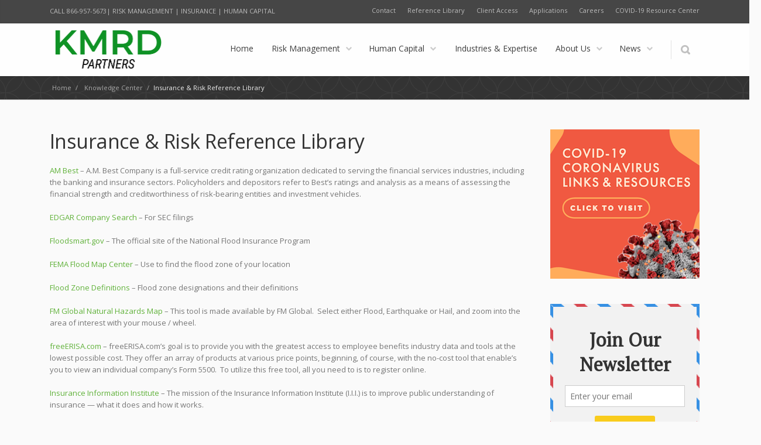

--- FILE ---
content_type: text/html; charset=UTF-8
request_url: https://kmrdpartners.com/knowledge-center/insurance-reference-library/
body_size: 25546
content:
<!DOCTYPE html> 
<html dir="ltr" lang="en-US" prefix="og: https://ogp.me/ns#">
<head>
	<meta charset="UTF-8">
	
	<link rel="pingback" href="https://kmrdpartners.com/xmlrpc.php">
	<meta name="viewport" content="width=device-width, initial-scale=1.0, maximum-scale=1.0">
			<link rel="Shortcut icon" href="http://kmrdpartners.com/wp-content/uploads/2019/05/KMRD-Square.jpg">
		
		<style>img:is([sizes="auto" i], [sizes^="auto," i]) { contain-intrinsic-size: 3000px 1500px }</style>
	
		<!-- All in One SEO 4.9.1.1 - aioseo.com -->
		<title>Insurance &amp; Risk Reference Library - KMRD Partners</title>
	<meta name="description" content="AM Best - A.M. Best Company is a full-service credit rating organization dedicated to serving the financial services industries, including the banking and insurance sectors. Policyholders and depositors refer to Best&#039;s ratings and analysis as a means of assessing the financial strength and creditworthiness of risk-bearing entities and investment vehicles. EDGAR Company Search - For" />
	<meta name="robots" content="max-image-preview:large" />
	<link rel="canonical" href="https://kmrdpartners.com/knowledge-center/insurance-reference-library/" />
	<meta name="generator" content="All in One SEO (AIOSEO) 4.9.1.1" />
		<meta property="og:locale" content="en_US" />
		<meta property="og:site_name" content="KMRD Partners - Risk Management &amp; Human Capital Solutions" />
		<meta property="og:type" content="article" />
		<meta property="og:title" content="Insurance &amp; Risk Reference Library - KMRD Partners" />
		<meta property="og:description" content="AM Best - A.M. Best Company is a full-service credit rating organization dedicated to serving the financial services industries, including the banking and insurance sectors. Policyholders and depositors refer to Best&#039;s ratings and analysis as a means of assessing the financial strength and creditworthiness of risk-bearing entities and investment vehicles. EDGAR Company Search - For" />
		<meta property="og:url" content="https://kmrdpartners.com/knowledge-center/insurance-reference-library/" />
		<meta property="article:published_time" content="2015-07-16T14:33:36+00:00" />
		<meta property="article:modified_time" content="2021-08-06T13:59:23+00:00" />
		<meta name="twitter:card" content="summary_large_image" />
		<meta name="twitter:title" content="Insurance &amp; Risk Reference Library - KMRD Partners" />
		<meta name="twitter:description" content="AM Best - A.M. Best Company is a full-service credit rating organization dedicated to serving the financial services industries, including the banking and insurance sectors. Policyholders and depositors refer to Best&#039;s ratings and analysis as a means of assessing the financial strength and creditworthiness of risk-bearing entities and investment vehicles. EDGAR Company Search - For" />
		<script type="application/ld+json" class="aioseo-schema">
			{"@context":"https:\/\/schema.org","@graph":[{"@type":"BreadcrumbList","@id":"https:\/\/kmrdpartners.com\/knowledge-center\/insurance-reference-library\/#breadcrumblist","itemListElement":[{"@type":"ListItem","@id":"https:\/\/kmrdpartners.com#listItem","position":1,"name":"Home","item":"https:\/\/kmrdpartners.com","nextItem":{"@type":"ListItem","@id":"https:\/\/kmrdpartners.com\/knowledge-center\/#listItem","name":"Knowledge Center"}},{"@type":"ListItem","@id":"https:\/\/kmrdpartners.com\/knowledge-center\/#listItem","position":2,"name":"Knowledge Center","item":"https:\/\/kmrdpartners.com\/knowledge-center\/","nextItem":{"@type":"ListItem","@id":"https:\/\/kmrdpartners.com\/knowledge-center\/insurance-reference-library\/#listItem","name":"Insurance &#038; Risk Reference Library"},"previousItem":{"@type":"ListItem","@id":"https:\/\/kmrdpartners.com#listItem","name":"Home"}},{"@type":"ListItem","@id":"https:\/\/kmrdpartners.com\/knowledge-center\/insurance-reference-library\/#listItem","position":3,"name":"Insurance &#038; Risk Reference Library","previousItem":{"@type":"ListItem","@id":"https:\/\/kmrdpartners.com\/knowledge-center\/#listItem","name":"Knowledge Center"}}]},{"@type":"Organization","@id":"https:\/\/kmrdpartners.com\/#organization","name":"KMRD Partners","description":"Risk Management & Human Capital Solutions","url":"https:\/\/kmrdpartners.com\/"},{"@type":"WebPage","@id":"https:\/\/kmrdpartners.com\/knowledge-center\/insurance-reference-library\/#webpage","url":"https:\/\/kmrdpartners.com\/knowledge-center\/insurance-reference-library\/","name":"Insurance & Risk Reference Library - KMRD Partners","description":"AM Best - A.M. Best Company is a full-service credit rating organization dedicated to serving the financial services industries, including the banking and insurance sectors. Policyholders and depositors refer to Best's ratings and analysis as a means of assessing the financial strength and creditworthiness of risk-bearing entities and investment vehicles. EDGAR Company Search - For","inLanguage":"en-US","isPartOf":{"@id":"https:\/\/kmrdpartners.com\/#website"},"breadcrumb":{"@id":"https:\/\/kmrdpartners.com\/knowledge-center\/insurance-reference-library\/#breadcrumblist"},"datePublished":"2015-07-16T14:33:36+00:00","dateModified":"2021-08-06T13:59:23+00:00"},{"@type":"WebSite","@id":"https:\/\/kmrdpartners.com\/#website","url":"https:\/\/kmrdpartners.com\/","name":"KMRD Partners","description":"Risk Management & Human Capital Solutions","inLanguage":"en-US","publisher":{"@id":"https:\/\/kmrdpartners.com\/#organization"}}]}
		</script>
		<!-- All in One SEO -->


	<!-- This site is optimized with the Yoast SEO plugin v26.5 - https://yoast.com/wordpress/plugins/seo/ -->
	<meta name="description" content="Insurance Reference Libraty - for helpful links to insurance related tools such as flood zone designations, SEC Filings, FORM 5500s, Institutes, Surveys etc" />
	<link rel="canonical" href="https://kmrdpartners.com/knowledge-center/insurance-reference-library/" />
	<meta property="og:locale" content="en_US" />
	<meta property="og:type" content="article" />
	<meta property="og:title" content="Insurance &amp; Risk Reference Library - KMRD Partners" />
	<meta property="og:description" content="Insurance Reference Libraty - for helpful links to insurance related tools such as flood zone designations, SEC Filings, FORM 5500s, Institutes, Surveys etc" />
	<meta property="og:url" content="https://kmrdpartners.com/knowledge-center/insurance-reference-library/" />
	<meta property="og:site_name" content="KMRD Partners" />
	<meta property="article:modified_time" content="2021-08-06T13:59:23+00:00" />
	<meta name="twitter:card" content="summary_large_image" />
	<meta name="twitter:site" content="@KMRDPartners" />
	<meta name="twitter:label1" content="Est. reading time" />
	<meta name="twitter:data1" content="1 minute" />
	<script type="application/ld+json" class="yoast-schema-graph">{"@context":"https://schema.org","@graph":[{"@type":"WebPage","@id":"https://kmrdpartners.com/knowledge-center/insurance-reference-library/","url":"https://kmrdpartners.com/knowledge-center/insurance-reference-library/","name":"Insurance & Risk Reference Library - KMRD Partners","isPartOf":{"@id":"https://kmrdpartners.com/#website"},"datePublished":"2015-07-16T14:33:36+00:00","dateModified":"2021-08-06T13:59:23+00:00","description":"Insurance Reference Libraty - for helpful links to insurance related tools such as flood zone designations, SEC Filings, FORM 5500s, Institutes, Surveys etc","breadcrumb":{"@id":"https://kmrdpartners.com/knowledge-center/insurance-reference-library/#breadcrumb"},"inLanguage":"en-US","potentialAction":[{"@type":"ReadAction","target":["https://kmrdpartners.com/knowledge-center/insurance-reference-library/"]}]},{"@type":"BreadcrumbList","@id":"https://kmrdpartners.com/knowledge-center/insurance-reference-library/#breadcrumb","itemListElement":[{"@type":"ListItem","position":1,"name":"Home","item":"https://kmrdpartners.com/"},{"@type":"ListItem","position":2,"name":"Knowledge Center","item":"https://kmrdpartners.com/knowledge-center/"},{"@type":"ListItem","position":3,"name":"Insurance &#038; Risk Reference Library"}]},{"@type":"WebSite","@id":"https://kmrdpartners.com/#website","url":"https://kmrdpartners.com/","name":"KMRD Partners","description":"Risk Management &amp; Human Capital Solutions","potentialAction":[{"@type":"SearchAction","target":{"@type":"EntryPoint","urlTemplate":"https://kmrdpartners.com/?s={search_term_string}"},"query-input":{"@type":"PropertyValueSpecification","valueRequired":true,"valueName":"search_term_string"}}],"inLanguage":"en-US"}]}</script>
	<!-- / Yoast SEO plugin. -->


<link rel='dns-prefetch' href='//maps.googleapis.com' />
<link rel='dns-prefetch' href='//fonts.googleapis.com' />
<link rel="alternate" type="application/rss+xml" title="KMRD Partners &raquo; Feed" href="https://kmrdpartners.com/feed/" />
<link rel="alternate" type="application/rss+xml" title="KMRD Partners &raquo; Comments Feed" href="https://kmrdpartners.com/comments/feed/" />
<link rel="alternate" type="application/rss+xml" title="KMRD Partners &raquo; Insurance &#038; Risk Reference Library Comments Feed" href="https://kmrdpartners.com/knowledge-center/insurance-reference-library/feed/" />
		<!-- This site uses the Google Analytics by MonsterInsights plugin v9.10.1 - Using Analytics tracking - https://www.monsterinsights.com/ -->
							<script src="//www.googletagmanager.com/gtag/js?id=G-7YLF42QN82"  data-cfasync="false" data-wpfc-render="false" type="text/javascript" async></script>
			<script data-cfasync="false" data-wpfc-render="false" type="text/javascript">
				var mi_version = '9.10.1';
				var mi_track_user = true;
				var mi_no_track_reason = '';
								var MonsterInsightsDefaultLocations = {"page_location":"https:\/\/kmrdpartners.com\/knowledge-center\/insurance-reference-library\/"};
								if ( typeof MonsterInsightsPrivacyGuardFilter === 'function' ) {
					var MonsterInsightsLocations = (typeof MonsterInsightsExcludeQuery === 'object') ? MonsterInsightsPrivacyGuardFilter( MonsterInsightsExcludeQuery ) : MonsterInsightsPrivacyGuardFilter( MonsterInsightsDefaultLocations );
				} else {
					var MonsterInsightsLocations = (typeof MonsterInsightsExcludeQuery === 'object') ? MonsterInsightsExcludeQuery : MonsterInsightsDefaultLocations;
				}

								var disableStrs = [
										'ga-disable-G-7YLF42QN82',
									];

				/* Function to detect opted out users */
				function __gtagTrackerIsOptedOut() {
					for (var index = 0; index < disableStrs.length; index++) {
						if (document.cookie.indexOf(disableStrs[index] + '=true') > -1) {
							return true;
						}
					}

					return false;
				}

				/* Disable tracking if the opt-out cookie exists. */
				if (__gtagTrackerIsOptedOut()) {
					for (var index = 0; index < disableStrs.length; index++) {
						window[disableStrs[index]] = true;
					}
				}

				/* Opt-out function */
				function __gtagTrackerOptout() {
					for (var index = 0; index < disableStrs.length; index++) {
						document.cookie = disableStrs[index] + '=true; expires=Thu, 31 Dec 2099 23:59:59 UTC; path=/';
						window[disableStrs[index]] = true;
					}
				}

				if ('undefined' === typeof gaOptout) {
					function gaOptout() {
						__gtagTrackerOptout();
					}
				}
								window.dataLayer = window.dataLayer || [];

				window.MonsterInsightsDualTracker = {
					helpers: {},
					trackers: {},
				};
				if (mi_track_user) {
					function __gtagDataLayer() {
						dataLayer.push(arguments);
					}

					function __gtagTracker(type, name, parameters) {
						if (!parameters) {
							parameters = {};
						}

						if (parameters.send_to) {
							__gtagDataLayer.apply(null, arguments);
							return;
						}

						if (type === 'event') {
														parameters.send_to = monsterinsights_frontend.v4_id;
							var hookName = name;
							if (typeof parameters['event_category'] !== 'undefined') {
								hookName = parameters['event_category'] + ':' + name;
							}

							if (typeof MonsterInsightsDualTracker.trackers[hookName] !== 'undefined') {
								MonsterInsightsDualTracker.trackers[hookName](parameters);
							} else {
								__gtagDataLayer('event', name, parameters);
							}
							
						} else {
							__gtagDataLayer.apply(null, arguments);
						}
					}

					__gtagTracker('js', new Date());
					__gtagTracker('set', {
						'developer_id.dZGIzZG': true,
											});
					if ( MonsterInsightsLocations.page_location ) {
						__gtagTracker('set', MonsterInsightsLocations);
					}
										__gtagTracker('config', 'G-7YLF42QN82', {"forceSSL":"true","link_attribution":"true"} );
										window.gtag = __gtagTracker;										(function () {
						/* https://developers.google.com/analytics/devguides/collection/analyticsjs/ */
						/* ga and __gaTracker compatibility shim. */
						var noopfn = function () {
							return null;
						};
						var newtracker = function () {
							return new Tracker();
						};
						var Tracker = function () {
							return null;
						};
						var p = Tracker.prototype;
						p.get = noopfn;
						p.set = noopfn;
						p.send = function () {
							var args = Array.prototype.slice.call(arguments);
							args.unshift('send');
							__gaTracker.apply(null, args);
						};
						var __gaTracker = function () {
							var len = arguments.length;
							if (len === 0) {
								return;
							}
							var f = arguments[len - 1];
							if (typeof f !== 'object' || f === null || typeof f.hitCallback !== 'function') {
								if ('send' === arguments[0]) {
									var hitConverted, hitObject = false, action;
									if ('event' === arguments[1]) {
										if ('undefined' !== typeof arguments[3]) {
											hitObject = {
												'eventAction': arguments[3],
												'eventCategory': arguments[2],
												'eventLabel': arguments[4],
												'value': arguments[5] ? arguments[5] : 1,
											}
										}
									}
									if ('pageview' === arguments[1]) {
										if ('undefined' !== typeof arguments[2]) {
											hitObject = {
												'eventAction': 'page_view',
												'page_path': arguments[2],
											}
										}
									}
									if (typeof arguments[2] === 'object') {
										hitObject = arguments[2];
									}
									if (typeof arguments[5] === 'object') {
										Object.assign(hitObject, arguments[5]);
									}
									if ('undefined' !== typeof arguments[1].hitType) {
										hitObject = arguments[1];
										if ('pageview' === hitObject.hitType) {
											hitObject.eventAction = 'page_view';
										}
									}
									if (hitObject) {
										action = 'timing' === arguments[1].hitType ? 'timing_complete' : hitObject.eventAction;
										hitConverted = mapArgs(hitObject);
										__gtagTracker('event', action, hitConverted);
									}
								}
								return;
							}

							function mapArgs(args) {
								var arg, hit = {};
								var gaMap = {
									'eventCategory': 'event_category',
									'eventAction': 'event_action',
									'eventLabel': 'event_label',
									'eventValue': 'event_value',
									'nonInteraction': 'non_interaction',
									'timingCategory': 'event_category',
									'timingVar': 'name',
									'timingValue': 'value',
									'timingLabel': 'event_label',
									'page': 'page_path',
									'location': 'page_location',
									'title': 'page_title',
									'referrer' : 'page_referrer',
								};
								for (arg in args) {
																		if (!(!args.hasOwnProperty(arg) || !gaMap.hasOwnProperty(arg))) {
										hit[gaMap[arg]] = args[arg];
									} else {
										hit[arg] = args[arg];
									}
								}
								return hit;
							}

							try {
								f.hitCallback();
							} catch (ex) {
							}
						};
						__gaTracker.create = newtracker;
						__gaTracker.getByName = newtracker;
						__gaTracker.getAll = function () {
							return [];
						};
						__gaTracker.remove = noopfn;
						__gaTracker.loaded = true;
						window['__gaTracker'] = __gaTracker;
					})();
									} else {
										console.log("");
					(function () {
						function __gtagTracker() {
							return null;
						}

						window['__gtagTracker'] = __gtagTracker;
						window['gtag'] = __gtagTracker;
					})();
									}
			</script>
							<!-- / Google Analytics by MonsterInsights -->
		<link rel='stylesheet' id='twb-open-sans-css' href='https://fonts.googleapis.com/css?family=Open+Sans%3A300%2C400%2C500%2C600%2C700%2C800&#038;display=swap&#038;ver=6.8.3' type='text/css' media='all' />
<link rel='stylesheet' id='twbbwg-global-css' href='https://kmrdpartners.com/wp-content/plugins/photo-gallery/booster/assets/css/global.css?ver=1.0.0' type='text/css' media='all' />
<link rel='stylesheet' id='wp-block-library-css' href='https://kmrdpartners.com/wp-includes/css/dist/block-library/style.min.css?ver=6.8.3' type='text/css' media='all' />
<style id='classic-theme-styles-inline-css' type='text/css'>
/*! This file is auto-generated */
.wp-block-button__link{color:#fff;background-color:#32373c;border-radius:9999px;box-shadow:none;text-decoration:none;padding:calc(.667em + 2px) calc(1.333em + 2px);font-size:1.125em}.wp-block-file__button{background:#32373c;color:#fff;text-decoration:none}
</style>
<link rel='stylesheet' id='aioseo/css/src/vue/standalone/blocks/table-of-contents/global.scss-css' href='https://kmrdpartners.com/wp-content/plugins/all-in-one-seo-pack/dist/Lite/assets/css/table-of-contents/global.e90f6d47.css?ver=4.9.1.1' type='text/css' media='all' />
<style id='global-styles-inline-css' type='text/css'>
:root{--wp--preset--aspect-ratio--square: 1;--wp--preset--aspect-ratio--4-3: 4/3;--wp--preset--aspect-ratio--3-4: 3/4;--wp--preset--aspect-ratio--3-2: 3/2;--wp--preset--aspect-ratio--2-3: 2/3;--wp--preset--aspect-ratio--16-9: 16/9;--wp--preset--aspect-ratio--9-16: 9/16;--wp--preset--color--black: #000000;--wp--preset--color--cyan-bluish-gray: #abb8c3;--wp--preset--color--white: #ffffff;--wp--preset--color--pale-pink: #f78da7;--wp--preset--color--vivid-red: #cf2e2e;--wp--preset--color--luminous-vivid-orange: #ff6900;--wp--preset--color--luminous-vivid-amber: #fcb900;--wp--preset--color--light-green-cyan: #7bdcb5;--wp--preset--color--vivid-green-cyan: #00d084;--wp--preset--color--pale-cyan-blue: #8ed1fc;--wp--preset--color--vivid-cyan-blue: #0693e3;--wp--preset--color--vivid-purple: #9b51e0;--wp--preset--gradient--vivid-cyan-blue-to-vivid-purple: linear-gradient(135deg,rgba(6,147,227,1) 0%,rgb(155,81,224) 100%);--wp--preset--gradient--light-green-cyan-to-vivid-green-cyan: linear-gradient(135deg,rgb(122,220,180) 0%,rgb(0,208,130) 100%);--wp--preset--gradient--luminous-vivid-amber-to-luminous-vivid-orange: linear-gradient(135deg,rgba(252,185,0,1) 0%,rgba(255,105,0,1) 100%);--wp--preset--gradient--luminous-vivid-orange-to-vivid-red: linear-gradient(135deg,rgba(255,105,0,1) 0%,rgb(207,46,46) 100%);--wp--preset--gradient--very-light-gray-to-cyan-bluish-gray: linear-gradient(135deg,rgb(238,238,238) 0%,rgb(169,184,195) 100%);--wp--preset--gradient--cool-to-warm-spectrum: linear-gradient(135deg,rgb(74,234,220) 0%,rgb(151,120,209) 20%,rgb(207,42,186) 40%,rgb(238,44,130) 60%,rgb(251,105,98) 80%,rgb(254,248,76) 100%);--wp--preset--gradient--blush-light-purple: linear-gradient(135deg,rgb(255,206,236) 0%,rgb(152,150,240) 100%);--wp--preset--gradient--blush-bordeaux: linear-gradient(135deg,rgb(254,205,165) 0%,rgb(254,45,45) 50%,rgb(107,0,62) 100%);--wp--preset--gradient--luminous-dusk: linear-gradient(135deg,rgb(255,203,112) 0%,rgb(199,81,192) 50%,rgb(65,88,208) 100%);--wp--preset--gradient--pale-ocean: linear-gradient(135deg,rgb(255,245,203) 0%,rgb(182,227,212) 50%,rgb(51,167,181) 100%);--wp--preset--gradient--electric-grass: linear-gradient(135deg,rgb(202,248,128) 0%,rgb(113,206,126) 100%);--wp--preset--gradient--midnight: linear-gradient(135deg,rgb(2,3,129) 0%,rgb(40,116,252) 100%);--wp--preset--font-size--small: 13px;--wp--preset--font-size--medium: 20px;--wp--preset--font-size--large: 36px;--wp--preset--font-size--x-large: 42px;--wp--preset--spacing--20: 0.44rem;--wp--preset--spacing--30: 0.67rem;--wp--preset--spacing--40: 1rem;--wp--preset--spacing--50: 1.5rem;--wp--preset--spacing--60: 2.25rem;--wp--preset--spacing--70: 3.38rem;--wp--preset--spacing--80: 5.06rem;--wp--preset--shadow--natural: 6px 6px 9px rgba(0, 0, 0, 0.2);--wp--preset--shadow--deep: 12px 12px 50px rgba(0, 0, 0, 0.4);--wp--preset--shadow--sharp: 6px 6px 0px rgba(0, 0, 0, 0.2);--wp--preset--shadow--outlined: 6px 6px 0px -3px rgba(255, 255, 255, 1), 6px 6px rgba(0, 0, 0, 1);--wp--preset--shadow--crisp: 6px 6px 0px rgba(0, 0, 0, 1);}:where(.is-layout-flex){gap: 0.5em;}:where(.is-layout-grid){gap: 0.5em;}body .is-layout-flex{display: flex;}.is-layout-flex{flex-wrap: wrap;align-items: center;}.is-layout-flex > :is(*, div){margin: 0;}body .is-layout-grid{display: grid;}.is-layout-grid > :is(*, div){margin: 0;}:where(.wp-block-columns.is-layout-flex){gap: 2em;}:where(.wp-block-columns.is-layout-grid){gap: 2em;}:where(.wp-block-post-template.is-layout-flex){gap: 1.25em;}:where(.wp-block-post-template.is-layout-grid){gap: 1.25em;}.has-black-color{color: var(--wp--preset--color--black) !important;}.has-cyan-bluish-gray-color{color: var(--wp--preset--color--cyan-bluish-gray) !important;}.has-white-color{color: var(--wp--preset--color--white) !important;}.has-pale-pink-color{color: var(--wp--preset--color--pale-pink) !important;}.has-vivid-red-color{color: var(--wp--preset--color--vivid-red) !important;}.has-luminous-vivid-orange-color{color: var(--wp--preset--color--luminous-vivid-orange) !important;}.has-luminous-vivid-amber-color{color: var(--wp--preset--color--luminous-vivid-amber) !important;}.has-light-green-cyan-color{color: var(--wp--preset--color--light-green-cyan) !important;}.has-vivid-green-cyan-color{color: var(--wp--preset--color--vivid-green-cyan) !important;}.has-pale-cyan-blue-color{color: var(--wp--preset--color--pale-cyan-blue) !important;}.has-vivid-cyan-blue-color{color: var(--wp--preset--color--vivid-cyan-blue) !important;}.has-vivid-purple-color{color: var(--wp--preset--color--vivid-purple) !important;}.has-black-background-color{background-color: var(--wp--preset--color--black) !important;}.has-cyan-bluish-gray-background-color{background-color: var(--wp--preset--color--cyan-bluish-gray) !important;}.has-white-background-color{background-color: var(--wp--preset--color--white) !important;}.has-pale-pink-background-color{background-color: var(--wp--preset--color--pale-pink) !important;}.has-vivid-red-background-color{background-color: var(--wp--preset--color--vivid-red) !important;}.has-luminous-vivid-orange-background-color{background-color: var(--wp--preset--color--luminous-vivid-orange) !important;}.has-luminous-vivid-amber-background-color{background-color: var(--wp--preset--color--luminous-vivid-amber) !important;}.has-light-green-cyan-background-color{background-color: var(--wp--preset--color--light-green-cyan) !important;}.has-vivid-green-cyan-background-color{background-color: var(--wp--preset--color--vivid-green-cyan) !important;}.has-pale-cyan-blue-background-color{background-color: var(--wp--preset--color--pale-cyan-blue) !important;}.has-vivid-cyan-blue-background-color{background-color: var(--wp--preset--color--vivid-cyan-blue) !important;}.has-vivid-purple-background-color{background-color: var(--wp--preset--color--vivid-purple) !important;}.has-black-border-color{border-color: var(--wp--preset--color--black) !important;}.has-cyan-bluish-gray-border-color{border-color: var(--wp--preset--color--cyan-bluish-gray) !important;}.has-white-border-color{border-color: var(--wp--preset--color--white) !important;}.has-pale-pink-border-color{border-color: var(--wp--preset--color--pale-pink) !important;}.has-vivid-red-border-color{border-color: var(--wp--preset--color--vivid-red) !important;}.has-luminous-vivid-orange-border-color{border-color: var(--wp--preset--color--luminous-vivid-orange) !important;}.has-luminous-vivid-amber-border-color{border-color: var(--wp--preset--color--luminous-vivid-amber) !important;}.has-light-green-cyan-border-color{border-color: var(--wp--preset--color--light-green-cyan) !important;}.has-vivid-green-cyan-border-color{border-color: var(--wp--preset--color--vivid-green-cyan) !important;}.has-pale-cyan-blue-border-color{border-color: var(--wp--preset--color--pale-cyan-blue) !important;}.has-vivid-cyan-blue-border-color{border-color: var(--wp--preset--color--vivid-cyan-blue) !important;}.has-vivid-purple-border-color{border-color: var(--wp--preset--color--vivid-purple) !important;}.has-vivid-cyan-blue-to-vivid-purple-gradient-background{background: var(--wp--preset--gradient--vivid-cyan-blue-to-vivid-purple) !important;}.has-light-green-cyan-to-vivid-green-cyan-gradient-background{background: var(--wp--preset--gradient--light-green-cyan-to-vivid-green-cyan) !important;}.has-luminous-vivid-amber-to-luminous-vivid-orange-gradient-background{background: var(--wp--preset--gradient--luminous-vivid-amber-to-luminous-vivid-orange) !important;}.has-luminous-vivid-orange-to-vivid-red-gradient-background{background: var(--wp--preset--gradient--luminous-vivid-orange-to-vivid-red) !important;}.has-very-light-gray-to-cyan-bluish-gray-gradient-background{background: var(--wp--preset--gradient--very-light-gray-to-cyan-bluish-gray) !important;}.has-cool-to-warm-spectrum-gradient-background{background: var(--wp--preset--gradient--cool-to-warm-spectrum) !important;}.has-blush-light-purple-gradient-background{background: var(--wp--preset--gradient--blush-light-purple) !important;}.has-blush-bordeaux-gradient-background{background: var(--wp--preset--gradient--blush-bordeaux) !important;}.has-luminous-dusk-gradient-background{background: var(--wp--preset--gradient--luminous-dusk) !important;}.has-pale-ocean-gradient-background{background: var(--wp--preset--gradient--pale-ocean) !important;}.has-electric-grass-gradient-background{background: var(--wp--preset--gradient--electric-grass) !important;}.has-midnight-gradient-background{background: var(--wp--preset--gradient--midnight) !important;}.has-small-font-size{font-size: var(--wp--preset--font-size--small) !important;}.has-medium-font-size{font-size: var(--wp--preset--font-size--medium) !important;}.has-large-font-size{font-size: var(--wp--preset--font-size--large) !important;}.has-x-large-font-size{font-size: var(--wp--preset--font-size--x-large) !important;}
:where(.wp-block-post-template.is-layout-flex){gap: 1.25em;}:where(.wp-block-post-template.is-layout-grid){gap: 1.25em;}
:where(.wp-block-columns.is-layout-flex){gap: 2em;}:where(.wp-block-columns.is-layout-grid){gap: 2em;}
:root :where(.wp-block-pullquote){font-size: 1.5em;line-height: 1.6;}
</style>
<link rel='stylesheet' id='contact-form-7-css' href='https://kmrdpartners.com/wp-content/plugins/contact-form-7/includes/css/styles.css?ver=6.1.4' type='text/css' media='all' />
<link rel='stylesheet' id='wpdm-fonticon-css' href='https://kmrdpartners.com/wp-content/plugins/download-manager/assets/wpdm-iconfont/css/wpdm-icons.css?ver=6.8.3' type='text/css' media='all' />
<link rel='stylesheet' id='wpdm-front-css' href='https://kmrdpartners.com/wp-content/plugins/download-manager/assets/css/front.min.css?ver=6.8.3' type='text/css' media='all' />
<link rel='stylesheet' id='bwg_fonts-css' href='https://kmrdpartners.com/wp-content/plugins/photo-gallery/css/bwg-fonts/fonts.css?ver=0.0.1' type='text/css' media='all' />
<link rel='stylesheet' id='sumoselect-css' href='https://kmrdpartners.com/wp-content/plugins/photo-gallery/css/sumoselect.min.css?ver=3.4.6' type='text/css' media='all' />
<link rel='stylesheet' id='mCustomScrollbar-css' href='https://kmrdpartners.com/wp-content/plugins/photo-gallery/css/jquery.mCustomScrollbar.min.css?ver=3.1.5' type='text/css' media='all' />
<link rel='stylesheet' id='bwg_frontend-css' href='https://kmrdpartners.com/wp-content/plugins/photo-gallery/css/styles.min.css?ver=1.8.35' type='text/css' media='all' />
<link rel='stylesheet' id='sp-news-public-css' href='https://kmrdpartners.com/wp-content/plugins/sp-news-and-widget/assets/css/wpnw-public.css?ver=5.0.6' type='text/css' media='all' />
<link rel='stylesheet' id='converio-opensans-css' href='https://fonts.googleapis.com/css?family=Open+Sans%3A300%2C300italic%2C400%2C400italic%2C600%2C600italic%2C700%2C700italic&#038;subset=latin%2Ccyrillic%2Cgreek&#038;ver=6.8.3' type='text/css' media='all' />
<link rel='stylesheet' id='main_style-css' href='https://kmrdpartners.com/wp-content/themes/converio-child-theme/style.css?ver=1' type='text/css' media='all' />
<link rel='stylesheet' id='headers-css' href='https://kmrdpartners.com/wp-content/themes/converio/styles/headers.css?ver=6.8.3' type='text/css' media='all' />
<link rel='stylesheet' id='revolution-slider-custom-styles-css' href='https://kmrdpartners.com/wp-content/themes/converio/styles/revolution-slider.css?ver=6.8.3' type='text/css' media='all' />
<script type="text/javascript" src="https://kmrdpartners.com/wp-includes/js/jquery/jquery.min.js?ver=3.7.1" id="jquery-core-js"></script>
<script type="text/javascript" src="https://kmrdpartners.com/wp-includes/js/jquery/jquery-migrate.min.js?ver=3.4.1" id="jquery-migrate-js"></script>
<script type="text/javascript" src="https://kmrdpartners.com/wp-content/plugins/photo-gallery/booster/assets/js/circle-progress.js?ver=1.2.2" id="twbbwg-circle-js"></script>
<script type="text/javascript" id="twbbwg-global-js-extra">
/* <![CDATA[ */
var twb = {"nonce":"acf0c1fa50","ajax_url":"https:\/\/kmrdpartners.com\/wp-admin\/admin-ajax.php","plugin_url":"https:\/\/kmrdpartners.com\/wp-content\/plugins\/photo-gallery\/booster","href":"https:\/\/kmrdpartners.com\/wp-admin\/admin.php?page=twbbwg_photo-gallery"};
var twb = {"nonce":"acf0c1fa50","ajax_url":"https:\/\/kmrdpartners.com\/wp-admin\/admin-ajax.php","plugin_url":"https:\/\/kmrdpartners.com\/wp-content\/plugins\/photo-gallery\/booster","href":"https:\/\/kmrdpartners.com\/wp-admin\/admin.php?page=twbbwg_photo-gallery"};
/* ]]> */
</script>
<script type="text/javascript" src="https://kmrdpartners.com/wp-content/plugins/photo-gallery/booster/assets/js/global.js?ver=1.0.0" id="twbbwg-global-js"></script>
<script type="text/javascript" src="https://kmrdpartners.com/wp-content/plugins/google-analytics-premium/assets/js/frontend-gtag.min.js?ver=9.10.1" id="monsterinsights-frontend-script-js" async="async" data-wp-strategy="async"></script>
<script data-cfasync="false" data-wpfc-render="false" type="text/javascript" id='monsterinsights-frontend-script-js-extra'>/* <![CDATA[ */
var monsterinsights_frontend = {"js_events_tracking":"true","download_extensions":"doc,pdf,ppt,zip,xls,docx,pptx,xlsx","inbound_paths":"[{\"path\":\"\\\/go\\\/\",\"label\":\"affiliate\"},{\"path\":\"\\\/recommend\\\/\",\"label\":\"affiliate\"}]","home_url":"https:\/\/kmrdpartners.com","hash_tracking":"false","v4_id":"G-7YLF42QN82"};/* ]]> */
</script>
<script type="text/javascript" src="https://kmrdpartners.com/wp-content/plugins/download-manager/assets/js/wpdm.min.js?ver=6.8.3" id="wpdm-frontend-js-js"></script>
<script type="text/javascript" id="wpdm-frontjs-js-extra">
/* <![CDATA[ */
var wpdm_url = {"home":"https:\/\/kmrdpartners.com\/","site":"https:\/\/kmrdpartners.com\/","ajax":"https:\/\/kmrdpartners.com\/wp-admin\/admin-ajax.php"};
var wpdm_js = {"spinner":"<i class=\"wpdm-icon wpdm-sun wpdm-spin\"><\/i>","client_id":"5e49f1c84de33fc95d9b2c37f6ee1dfc"};
var wpdm_strings = {"pass_var":"Password Verified!","pass_var_q":"Please click following button to start download.","start_dl":"Start Download"};
/* ]]> */
</script>
<script type="text/javascript" src="https://kmrdpartners.com/wp-content/plugins/download-manager/assets/js/front.min.js?ver=3.3.36" id="wpdm-frontjs-js"></script>
<script type="text/javascript" src="https://kmrdpartners.com/wp-content/plugins/photo-gallery/js/jquery.sumoselect.min.js?ver=3.4.6" id="sumoselect-js"></script>
<script type="text/javascript" src="https://kmrdpartners.com/wp-content/plugins/photo-gallery/js/tocca.min.js?ver=2.0.9" id="bwg_mobile-js"></script>
<script type="text/javascript" src="https://kmrdpartners.com/wp-content/plugins/photo-gallery/js/jquery.mCustomScrollbar.concat.min.js?ver=3.1.5" id="mCustomScrollbar-js"></script>
<script type="text/javascript" src="https://kmrdpartners.com/wp-content/plugins/photo-gallery/js/jquery.fullscreen.min.js?ver=0.6.0" id="jquery-fullscreen-js"></script>
<script type="text/javascript" id="bwg_frontend-js-extra">
/* <![CDATA[ */
var bwg_objectsL10n = {"bwg_field_required":"field is required.","bwg_mail_validation":"This is not a valid email address.","bwg_search_result":"There are no images matching your search.","bwg_select_tag":"Select Tag","bwg_order_by":"Order By","bwg_search":"Search","bwg_show_ecommerce":"Show Ecommerce","bwg_hide_ecommerce":"Hide Ecommerce","bwg_show_comments":"Show Comments","bwg_hide_comments":"Hide Comments","bwg_restore":"Restore","bwg_maximize":"Maximize","bwg_fullscreen":"Fullscreen","bwg_exit_fullscreen":"Exit Fullscreen","bwg_search_tag":"SEARCH...","bwg_tag_no_match":"No tags found","bwg_all_tags_selected":"All tags selected","bwg_tags_selected":"tags selected","play":"Play","pause":"Pause","is_pro":"","bwg_play":"Play","bwg_pause":"Pause","bwg_hide_info":"Hide info","bwg_show_info":"Show info","bwg_hide_rating":"Hide rating","bwg_show_rating":"Show rating","ok":"Ok","cancel":"Cancel","select_all":"Select all","lazy_load":"0","lazy_loader":"https:\/\/kmrdpartners.com\/wp-content\/plugins\/photo-gallery\/images\/ajax_loader.png","front_ajax":"0","bwg_tag_see_all":"see all tags","bwg_tag_see_less":"see less tags"};
/* ]]> */
</script>
<script type="text/javascript" src="https://kmrdpartners.com/wp-content/plugins/photo-gallery/js/scripts.min.js?ver=1.8.35" id="bwg_frontend-js"></script>
<script type="text/javascript" src="https://kmrdpartners.com/wp-content/themes/converio/js/modernizr.js?ver=2.8.1" id="modernizr-js"></script>
<link rel="https://api.w.org/" href="https://kmrdpartners.com/wp-json/" /><link rel="alternate" title="JSON" type="application/json" href="https://kmrdpartners.com/wp-json/wp/v2/pages/5714" /><link rel="EditURI" type="application/rsd+xml" title="RSD" href="https://kmrdpartners.com/xmlrpc.php?rsd" />
<link rel='shortlink' href='https://kmrdpartners.com/?p=5714' />
<link rel="alternate" title="oEmbed (JSON)" type="application/json+oembed" href="https://kmrdpartners.com/wp-json/oembed/1.0/embed?url=https%3A%2F%2Fkmrdpartners.com%2Fknowledge-center%2Finsurance-reference-library%2F" />
<link rel="alternate" title="oEmbed (XML)" type="text/xml+oembed" href="https://kmrdpartners.com/wp-json/oembed/1.0/embed?url=https%3A%2F%2Fkmrdpartners.com%2Fknowledge-center%2Finsurance-reference-library%2F&#038;format=xml" />
<script type='text/javascript' data-cfasync='false'>var _mmunch = {'front': false, 'page': false, 'post': false, 'category': false, 'author': false, 'search': false, 'attachment': false, 'tag': false};_mmunch['page'] = true; _mmunch['pageData'] = {"ID":5714,"post_name":"insurance-reference-library","post_title":"Insurance & Risk Reference Library","post_type":"page","post_author":"8","post_status":"publish"};</script><script data-cfasync="false" src="//a.mailmunch.co/app/v1/site.js" id="mailmunch-script" data-plugin="mailmunch" data-mailmunch-site-id="662673" async></script>    
    <script type="text/javascript">
        var ajaxurl = 'https://kmrdpartners.com/wp-admin/admin-ajax.php';
    </script>
<script type="text/javascript">
(function(url){
	if(/(?:Chrome\/26\.0\.1410\.63 Safari\/537\.31|WordfenceTestMonBot)/.test(navigator.userAgent)){ return; }
	var addEvent = function(evt, handler) {
		if (window.addEventListener) {
			document.addEventListener(evt, handler, false);
		} else if (window.attachEvent) {
			document.attachEvent('on' + evt, handler);
		}
	};
	var removeEvent = function(evt, handler) {
		if (window.removeEventListener) {
			document.removeEventListener(evt, handler, false);
		} else if (window.detachEvent) {
			document.detachEvent('on' + evt, handler);
		}
	};
	var evts = 'contextmenu dblclick drag dragend dragenter dragleave dragover dragstart drop keydown keypress keyup mousedown mousemove mouseout mouseover mouseup mousewheel scroll'.split(' ');
	var logHuman = function() {
		if (window.wfLogHumanRan) { return; }
		window.wfLogHumanRan = true;
		var wfscr = document.createElement('script');
		wfscr.type = 'text/javascript';
		wfscr.async = true;
		wfscr.src = url + '&r=' + Math.random();
		(document.getElementsByTagName('head')[0]||document.getElementsByTagName('body')[0]).appendChild(wfscr);
		for (var i = 0; i < evts.length; i++) {
			removeEvent(evts[i], logHuman);
		}
	};
	for (var i = 0; i < evts.length; i++) {
		addEvent(evts[i], logHuman);
	}
})('//kmrdpartners.com/?wordfence_lh=1&hid=5FBEFCBEB39A63060993A6237D48667E');
</script><meta name="generator" content="Powered by Slider Revolution 6.6.20 - responsive, Mobile-Friendly Slider Plugin for WordPress with comfortable drag and drop interface." />
<link rel="icon" href="https://kmrdpartners.com/wp-content/uploads/2019/05/KMRD-Square-50x50.jpg" sizes="32x32" />
<link rel="icon" href="https://kmrdpartners.com/wp-content/uploads/2019/05/KMRD-Square.jpg" sizes="192x192" />
<link rel="apple-touch-icon" href="https://kmrdpartners.com/wp-content/uploads/2019/05/KMRD-Square.jpg" />
<meta name="msapplication-TileImage" content="https://kmrdpartners.com/wp-content/uploads/2019/05/KMRD-Square.jpg" />
<script>function setREVStartSize(e){
			//window.requestAnimationFrame(function() {
				window.RSIW = window.RSIW===undefined ? window.innerWidth : window.RSIW;
				window.RSIH = window.RSIH===undefined ? window.innerHeight : window.RSIH;
				try {
					var pw = document.getElementById(e.c).parentNode.offsetWidth,
						newh;
					pw = pw===0 || isNaN(pw) || (e.l=="fullwidth" || e.layout=="fullwidth") ? window.RSIW : pw;
					e.tabw = e.tabw===undefined ? 0 : parseInt(e.tabw);
					e.thumbw = e.thumbw===undefined ? 0 : parseInt(e.thumbw);
					e.tabh = e.tabh===undefined ? 0 : parseInt(e.tabh);
					e.thumbh = e.thumbh===undefined ? 0 : parseInt(e.thumbh);
					e.tabhide = e.tabhide===undefined ? 0 : parseInt(e.tabhide);
					e.thumbhide = e.thumbhide===undefined ? 0 : parseInt(e.thumbhide);
					e.mh = e.mh===undefined || e.mh=="" || e.mh==="auto" ? 0 : parseInt(e.mh,0);
					if(e.layout==="fullscreen" || e.l==="fullscreen")
						newh = Math.max(e.mh,window.RSIH);
					else{
						e.gw = Array.isArray(e.gw) ? e.gw : [e.gw];
						for (var i in e.rl) if (e.gw[i]===undefined || e.gw[i]===0) e.gw[i] = e.gw[i-1];
						e.gh = e.el===undefined || e.el==="" || (Array.isArray(e.el) && e.el.length==0)? e.gh : e.el;
						e.gh = Array.isArray(e.gh) ? e.gh : [e.gh];
						for (var i in e.rl) if (e.gh[i]===undefined || e.gh[i]===0) e.gh[i] = e.gh[i-1];
											
						var nl = new Array(e.rl.length),
							ix = 0,
							sl;
						e.tabw = e.tabhide>=pw ? 0 : e.tabw;
						e.thumbw = e.thumbhide>=pw ? 0 : e.thumbw;
						e.tabh = e.tabhide>=pw ? 0 : e.tabh;
						e.thumbh = e.thumbhide>=pw ? 0 : e.thumbh;
						for (var i in e.rl) nl[i] = e.rl[i]<window.RSIW ? 0 : e.rl[i];
						sl = nl[0];
						for (var i in nl) if (sl>nl[i] && nl[i]>0) { sl = nl[i]; ix=i;}
						var m = pw>(e.gw[ix]+e.tabw+e.thumbw) ? 1 : (pw-(e.tabw+e.thumbw)) / (e.gw[ix]);
						newh =  (e.gh[ix] * m) + (e.tabh + e.thumbh);
					}
					var el = document.getElementById(e.c);
					if (el!==null && el) el.style.height = newh+"px";
					el = document.getElementById(e.c+"_wrapper");
					if (el!==null && el) {
						el.style.height = newh+"px";
						el.style.display = "block";
					}
				} catch(e){
					console.log("Failure at Presize of Slider:" + e)
				}
			//});
		  };</script>
<meta name="generator" content="WordPress Download Manager 3.3.36" />
                <style>
        /* WPDM Link Template Styles */        </style>
                <style>

            :root {
                --color-primary: #4a8eff;
                --color-primary-rgb: 74, 142, 255;
                --color-primary-hover: #5998ff;
                --color-primary-active: #3281ff;
                --clr-sec: #6c757d;
                --clr-sec-rgb: 108, 117, 125;
                --clr-sec-hover: #6c757d;
                --clr-sec-active: #6c757d;
                --color-secondary: #6c757d;
                --color-secondary-rgb: 108, 117, 125;
                --color-secondary-hover: #6c757d;
                --color-secondary-active: #6c757d;
                --color-success: #018e11;
                --color-success-rgb: 1, 142, 17;
                --color-success-hover: #0aad01;
                --color-success-active: #0c8c01;
                --color-info: #2CA8FF;
                --color-info-rgb: 44, 168, 255;
                --color-info-hover: #2CA8FF;
                --color-info-active: #2CA8FF;
                --color-warning: #FFB236;
                --color-warning-rgb: 255, 178, 54;
                --color-warning-hover: #FFB236;
                --color-warning-active: #FFB236;
                --color-danger: #ff5062;
                --color-danger-rgb: 255, 80, 98;
                --color-danger-hover: #ff5062;
                --color-danger-active: #ff5062;
                --color-green: #30b570;
                --color-blue: #0073ff;
                --color-purple: #8557D3;
                --color-red: #ff5062;
                --color-muted: rgba(69, 89, 122, 0.6);
                --wpdm-font: "Sen", -apple-system, BlinkMacSystemFont, "Segoe UI", Roboto, Helvetica, Arial, sans-serif, "Apple Color Emoji", "Segoe UI Emoji", "Segoe UI Symbol";
            }

            .wpdm-download-link.btn.btn-primary {
                border-radius: 4px;
            }


        </style>
        	
			
					<style type="text/css">
		/*new*/ 
p.half { float: left; width: 47.5%; } 
p.half+p.half { clear: none; padding-right: 0; float: right; }

.wpcf7 .wpcf7-form p.half input[type="text"], .wpcf7 .wpcf7-form p.half input[type="email"], .wpcf7 .wpcf7-form p.half input[type="url"], .wpcf7 .wpcf7-form p.half input[type="date"], .wpcf7 .wpcf7-form p.half input[type="number"], .wpcf7 .wpcf7-form p.half input[type="range"], .wpcf7 .wpcf7-form p.half span.select, .wpcf7 .wpcf7-form p.half span.file-input { 
max-width: 97% !important; 
width: 94% !important; 
padding-right: 0; 
}

.wpcf7 .wpcf7-form input[type="text"], .wpcf7 .wpcf7-form input[type="email"], .wpcf7 .wpcf7-form input[type="url"], .wpcf7 .wpcf7-form input[type="date"], .wpcf7 .wpcf7-form input[type="number"], .wpcf7 .wpcf7-form input[type="range"], .wpcf7 .wpcf7-form span.select, .wpcf7 .wpcf7-form span.file-input { 
max-width: 97% !important; 
width: 97% !important; 
padding-left: 0 !important; 
padding-right: 0 !important; 
}	</style>
		<!--[if lt IE 9]>
		<script src="https://kmrdpartners.com/wp-content/themes/converio/js/html5.js"></script>
		<link rel="stylesheet" type="text/css" href="https://kmrdpartners.com/wp-content/themes/converio/styles/style-ie.css" media="screen"></script>
	<![endif]-->
</head>




<body class="wp-singular page-template-default page page-id-5714 page-child parent-pageid-2553 wp-theme-converio wp-child-theme-converio-child-theme avatar-square"><div class="root">

		<header class="h1 header-opacity-enabled sticky-enabled sticky-no-topbar menu-animation-enabled hover-delay-enabled sticky-collapse sticky-opacity-enabled with-search-box lr-mi-with-widget-visible" data-sticky-trigger-position="400" data-menu-slidedown-duration="400" data-menu-slideup-duration="500" data-menu-fadein-duration="300" data-menu-fadeout-duration="400">
				<section class="top ">
			<div>
				<p class="top-message">
					CALL 866-957-5673| RISK MANAGEMENT | INSURANCE | HUMAN CAPITAL				</p>
									<button type="button" class="btn btn-navbar btn-top collapsed" data-toggle="collapse" data-target=".top-navi > ul">Menu</button>
					<nav class="top-navi menu-container">
					<ul id="menu-main" class=""><li id="menu-item-3310" class="menu-item menu-item-type-post_type menu-item-object-page menu-item-3310 mi-depth-0 mi-without-description"><a href="https://kmrdpartners.com/contact/" class="submenu-trigger"><span class="mi-title-wrapper"><span class="mi-title">Contact</span></span></a></li>
<li id="menu-item-11241" class="menu-item menu-item-type-custom menu-item-object-custom menu-item-11241 mi-depth-0 mi-without-description"><a href="http://kmrdpartners.com/knowledge-center/" class="submenu-trigger"><span class="mi-title-wrapper"><span class="mi-title">Reference Library</span></span></a></li>
<li id="menu-item-11238" class="menu-item menu-item-type-custom menu-item-object-custom menu-item-11238 mi-depth-0 mi-without-description"><a href="http://kmrdpartners.com/client-access/" class="submenu-trigger"><span class="mi-title-wrapper"><span class="mi-title">Client Access</span></span></a></li>
<li id="menu-item-11236" class="menu-item menu-item-type-custom menu-item-object-custom menu-item-11236 mi-depth-0 mi-without-description"><a href="http://kmrdpartners.com/applications/" class="submenu-trigger"><span class="mi-title-wrapper"><span class="mi-title">Applications</span></span></a></li>
<li id="menu-item-15305" class="menu-item menu-item-type-post_type menu-item-object-page menu-item-15305 mi-depth-0 mi-without-description"><a href="https://kmrdpartners.com/careers/" class="submenu-trigger"><span class="mi-title-wrapper"><span class="mi-title">Careers</span></span></a></li>
<li id="menu-item-15328" class="menu-item menu-item-type-post_type menu-item-object-post menu-item-15328 mi-depth-0 mi-without-description"><a href="https://kmrdpartners.com/2020/03/15/covid-19-resource-center/" class="submenu-trigger"><span class="mi-title-wrapper"><span class="mi-title">COVID-19 Resource Center</span></span></a></li>
</ul>					</nav>
							</div>
		</section>
									<section class="main-header">
		                <div>
									                    <div itemtype="http://schema.org/Organization" itemscope="itemscope" class="title">
		                        <div class="logo-wrapper">
		                            <a class="logo" href="https://kmrdpartners.com/" itemprop="url">
		                                <img alt="KMRD Partners" src="http://kmrdpartners.com/wp-content/uploads/2019/05/KELLY-GREEN-KMRD-WITH-PARTNERS-UNDER.png" itemprop="logo" 
										 width="200"  
		                				 height="100"										/>
									</a>
		                        </div>
		                    </div>							
									                    <div class="nav-container">
		                        <div class="mobile-group">
		                            <button type="button" class="btn btn-navbar collapsed" data-toggle="collapse" data-target="nav.mainmenu > ul">Menu</button>
		                            <ul class="mobile-nav dropdown-on-hover-enabled">
											                                <li class="border">
		                                    <a class="search collapsed" data-target=".search-box" href="javascript:;">
		                                        <span class="search-icon">Search</span>
		                                    </a>
		                                </li>
																				                            </ul>
		                        </div>

								<nav class="nav-collapse mainmenu menu-container">
									<ul id="menu-main-menu" class="menu"><li id="menu-item-4716" class="menu-item menu-item-type-custom menu-item-object-custom menu-item-home menu-item-4716 mi-depth-0 mi-without-description"><a href="http://kmrdpartners.com" class="submenu-trigger"><span class="mi-title-wrapper"><span class="mi-title">Home</span></span></a></li>
<li id="menu-item-3516" class="menu-item menu-item-type-post_type menu-item-object-page menu-item-has-children menu-item-3516 mi-depth-0 mi-without-description mi-with-dropdown-arrow dropdownmenu dropdownmenu-default"><a title="Risk Management Solutions" href="https://kmrdpartners.com/risk-management-solutions/" class="submenu-trigger"><span class="mi-title-wrapper"><span class="mi-title">Risk Management</span></span></a>
<ul class="sub-menu">
	<li id="menu-item-4313" class="menu-item menu-item-type-custom menu-item-object-custom menu-item-4313 mi-depth-1 mi-without-description"><a href="http://kmrdpartners.com/risk-management-solutions" class="submenu-trigger"><span class="mi-title-wrapper"><span class="mi-title">Overview</span></span></a></li>
	<li id="menu-item-3622" class="menu-item menu-item-type-post_type menu-item-object-page menu-item-has-children menu-item-3622 mi-depth-1 mi-without-description"><a href="https://kmrdpartners.com/risk-management-solutions/risk-management-company/" class="submenu-trigger"><span class="mi-title-wrapper"><span class="mi-title">The KMRD Advantage</span></span></a>
	<ul class="sub-menu">
		<li id="menu-item-9600" class="menu-item menu-item-type-post_type menu-item-object-page menu-item-9600 mi-depth-2 mi-without-description"><a href="https://kmrdpartners.com/risk-management-solutions/risk-management-company/" class="submenu-trigger"><span class="mi-title-wrapper"><span class="mi-title">Overview</span></span></a></li>
		<li id="menu-item-4899" class="menu-item menu-item-type-post_type menu-item-object-page menu-item-4899 mi-depth-2 mi-without-description"><a href="https://kmrdpartners.com/risk-management-solutions/risk-management-approach/" class="submenu-trigger"><span class="mi-title-wrapper"><span class="mi-title">Disciplined Approach</span></span></a></li>
		<li id="menu-item-3641" class="menu-item menu-item-type-post_type menu-item-object-page menu-item-3641 mi-depth-2 mi-without-description"><a href="https://kmrdpartners.com/risk-management-solutions/risk-management-process/" class="submenu-trigger"><span class="mi-title-wrapper"><span class="mi-title">Proven Process</span></span></a></li>
		<li id="menu-item-4389" class="menu-item menu-item-type-post_type menu-item-object-page menu-item-4389 mi-depth-2 mi-without-description"><a href="https://kmrdpartners.com/risk-management-solutions/risk-management-service-team/" class="submenu-trigger"><span class="mi-title-wrapper"><span class="mi-title">Top Service Team</span></span></a></li>
		<li id="menu-item-9091" class="menu-item menu-item-type-post_type menu-item-object-page menu-item-9091 mi-depth-2 mi-without-description"><a href="https://kmrdpartners.com/risk-management-solutions/risk-management-portal/" class="submenu-trigger"><span class="mi-title-wrapper"><span class="mi-title">Our Risk Portal</span></span></a></li>
		<li id="menu-item-11781" class="menu-item menu-item-type-post_type menu-item-object-page menu-item-11781 mi-depth-2 mi-without-description"><a href="https://kmrdpartners.com/risk-management-solutions/global-network-brokers/" class="submenu-trigger"><span class="mi-title-wrapper"><span class="mi-title">Global Network of Brokers</span></span></a></li>
	</ul>
</li>
	<li id="menu-item-3630" class="menu-item menu-item-type-post_type menu-item-object-page menu-item-3630 mi-depth-1 mi-without-description"><a href="https://kmrdpartners.com/risk-management-solutions/outsourced-risk-management/" class="submenu-trigger"><span class="mi-title-wrapper"><span class="mi-title">Outsourced Risk Management</span></span></a></li>
	<li id="menu-item-3519" class="menu-item menu-item-type-post_type menu-item-object-page menu-item-3519 mi-depth-1 mi-without-description"><a href="https://kmrdpartners.com/risk-management-solutions/property-casualty-insurance/" class="submenu-trigger"><span class="mi-title-wrapper"><span class="mi-title">Property and Casualty Insurance</span></span></a></li>
	<li id="menu-item-3617" class="menu-item menu-item-type-post_type menu-item-object-page menu-item-3617 mi-depth-1 mi-without-description"><a href="https://kmrdpartners.com/risk-management-solutions/claims-advocacy/" class="submenu-trigger"><span class="mi-title-wrapper"><span class="mi-title">Claims Advocacy</span></span></a></li>
	<li id="menu-item-3527" class="menu-item menu-item-type-post_type menu-item-object-page menu-item-3527 mi-depth-1 mi-without-description"><a href="https://kmrdpartners.com/risk-management-solutions/risk-control-services/" class="submenu-trigger"><span class="mi-title-wrapper"><span class="mi-title">Risk Control Services</span></span></a></li>
	<li id="menu-item-3613" class="menu-item menu-item-type-post_type menu-item-object-page menu-item-3613 mi-depth-1 mi-without-description"><a href="https://kmrdpartners.com/risk-management-solutions/risk-management-consulting/" class="submenu-trigger"><span class="mi-title-wrapper"><span class="mi-title">Risk Management Consulting</span></span></a></li>
	<li id="menu-item-11444" class="menu-item menu-item-type-post_type menu-item-object-page menu-item-11444 mi-depth-1 mi-without-description"><a href="https://kmrdpartners.com/risk-management-solutions/personal-lines-insurance/" class="submenu-trigger"><span class="mi-title-wrapper"><span class="mi-title">Personal Lines Insurance</span></span></a></li>
</ul>
</li>
<li id="menu-item-8775" class="menu-item menu-item-type-post_type menu-item-object-page menu-item-has-children menu-item-8775 mi-depth-0 mi-without-description mi-with-dropdown-arrow dropdownmenu dropdownmenu-default"><a title="Human Capital Solutions" href="https://kmrdpartners.com/human-capital-solutions/" class="submenu-trigger"><span class="mi-title-wrapper"><span class="mi-title">Human Capital</span></span></a>
<ul class="sub-menu">
	<li id="menu-item-8784" class="menu-item menu-item-type-custom menu-item-object-custom menu-item-8784 mi-depth-1 mi-without-description"><a href="http://kmrdpartners.com/human-capital-solutions" class="submenu-trigger"><span class="mi-title-wrapper"><span class="mi-title">Overview</span></span></a></li>
	<li id="menu-item-8616" class="menu-item menu-item-type-post_type menu-item-object-page menu-item-has-children menu-item-8616 mi-depth-1 mi-without-description"><a href="https://kmrdpartners.com/human-capital-solutions/employee-benefits-advisory/" class="submenu-trigger"><span class="mi-title-wrapper"><span class="mi-title">Employee Benefits</span></span></a>
	<ul class="sub-menu">
		<li id="menu-item-14124" class="menu-item menu-item-type-custom menu-item-object-custom menu-item-14124 mi-depth-2 mi-without-description"><a href="https://kmrdpartners.com/human-capital-solutions/employee-benefits-advisory/" class="submenu-trigger"><span class="mi-title-wrapper"><span class="mi-title">Overview</span></span></a></li>
		<li id="menu-item-14105" class="menu-item menu-item-type-post_type menu-item-object-page menu-item-14105 mi-depth-2 mi-without-description"><a href="https://kmrdpartners.com/human-capital-solutions/employee-benefits-advisory/benefits-consulting/" class="submenu-trigger"><span class="mi-title-wrapper"><span class="mi-title">Benefits Consulting</span></span></a></li>
		<li id="menu-item-14104" class="menu-item menu-item-type-post_type menu-item-object-page menu-item-14104 mi-depth-2 mi-without-description"><a href="https://kmrdpartners.com/human-capital-solutions/employee-benefits-advisory/benefits-administration/" class="submenu-trigger"><span class="mi-title-wrapper"><span class="mi-title">Benefits Administration</span></span></a></li>
		<li id="menu-item-14067" class="menu-item menu-item-type-post_type menu-item-object-page menu-item-14067 mi-depth-2 mi-without-description"><a href="https://kmrdpartners.com/human-capital-solutions/employee-benefits-advisory/health-rosetta/" class="submenu-trigger"><span class="mi-title-wrapper"><span class="mi-title">Health Rosetta</span></span></a></li>
		<li id="menu-item-14103" class="menu-item menu-item-type-post_type menu-item-object-page menu-item-14103 mi-depth-2 mi-without-description"><a href="https://kmrdpartners.com/human-capital-solutions/employee-benefits-advisory/compliance/" class="submenu-trigger"><span class="mi-title-wrapper"><span class="mi-title">Compliance</span></span></a></li>
		<li id="menu-item-14102" class="menu-item menu-item-type-post_type menu-item-object-page menu-item-14102 mi-depth-2 mi-without-description"><a href="https://kmrdpartners.com/human-capital-solutions/employee-benefits-advisory/benefit-communication/" class="submenu-trigger"><span class="mi-title-wrapper"><span class="mi-title">Benefit Communication</span></span></a></li>
		<li id="menu-item-14101" class="menu-item menu-item-type-post_type menu-item-object-page menu-item-14101 mi-depth-2 mi-without-description"><a href="https://kmrdpartners.com/human-capital-solutions/employee-benefits-advisory/health-wellness-programs/" class="submenu-trigger"><span class="mi-title-wrapper"><span class="mi-title">Health and Wellness Programs</span></span></a></li>
	</ul>
</li>
	<li id="menu-item-8953" class="menu-item menu-item-type-post_type menu-item-object-page menu-item-8953 mi-depth-1 mi-without-description"><a href="https://kmrdpartners.com/human-capital-solutions/hr-advisory-services/" class="submenu-trigger"><span class="mi-title-wrapper"><span class="mi-title">HR Advisory</span></span></a></li>
	<li id="menu-item-8961" class="menu-item menu-item-type-post_type menu-item-object-page menu-item-8961 mi-depth-1 mi-without-description"><a href="https://kmrdpartners.com/human-capital-solutions/hr-compliance/" class="submenu-trigger"><span class="mi-title-wrapper"><span class="mi-title">HR Compliance</span></span></a></li>
	<li id="menu-item-8971" class="menu-item menu-item-type-post_type menu-item-object-page menu-item-8971 mi-depth-1 mi-without-description"><a href="https://kmrdpartners.com/human-capital-solutions/learning-and-development/" class="submenu-trigger"><span class="mi-title-wrapper"><span class="mi-title">Learning and Development</span></span></a></li>
</ul>
</li>
<li id="menu-item-7034" class="menu-item menu-item-type-post_type menu-item-object-page menu-item-7034 mi-depth-0 mi-without-description"><a href="https://kmrdpartners.com/industries/" class="submenu-trigger"><span class="mi-title-wrapper"><span class="mi-title">Industries &amp; Expertise</span></span></a></li>
<li id="menu-item-3499" class="menu-item menu-item-type-post_type menu-item-object-page menu-item-has-children menu-item-3499 mi-depth-0 mi-without-description mi-with-dropdown-arrow dropdownmenu dropdownmenu-default"><a href="https://kmrdpartners.com/about-us/" class="submenu-trigger"><span class="mi-title-wrapper"><span class="mi-title">About Us</span></span></a>
<ul class="sub-menu">
	<li id="menu-item-4312" class="menu-item menu-item-type-custom menu-item-object-custom menu-item-4312 mi-depth-1 mi-without-description"><a href="http://kmrdpartners.com/about-us/" class="submenu-trigger"><span class="mi-title-wrapper"><span class="mi-title">Overview</span></span></a></li>
	<li id="menu-item-3649" class="menu-item menu-item-type-post_type menu-item-object-page menu-item-3649 mi-depth-1 mi-without-description"><a href="https://kmrdpartners.com/success-stories/" class="submenu-trigger"><span class="mi-title-wrapper"><span class="mi-title">Success Stories</span></span></a></li>
	<li id="menu-item-3662" class="menu-item menu-item-type-post_type menu-item-object-page menu-item-3662 mi-depth-1 mi-without-description"><a href="https://kmrdpartners.com/about-us/team/" class="submenu-trigger"><span class="mi-title-wrapper"><span class="mi-title">Our People</span></span></a></li>
	<li id="menu-item-5035" class="menu-item menu-item-type-post_type menu-item-object-page menu-item-5035 mi-depth-1 mi-without-description"><a href="https://kmrdpartners.com/about-us/testimonials/" class="submenu-trigger"><span class="mi-title-wrapper"><span class="mi-title">Testimonials</span></span></a></li>
	<li id="menu-item-15355" class="menu-item menu-item-type-taxonomy menu-item-object-category menu-item-15355 mi-depth-1 mi-without-description"><a href="https://kmrdpartners.com/category/kmrd-cares/" class="submenu-trigger"><span class="mi-title-wrapper"><span class="mi-title">KMRD Cares</span></span></a></li>
</ul>
</li>
<li id="menu-item-15500" class="menu-item menu-item-type-post_type menu-item-object-page menu-item-has-children menu-item-15500 mi-depth-0 mi-without-description mi-with-dropdown-arrow dropdownmenu dropdownmenu-default"><a href="https://kmrdpartners.com/kmrd-news/" class="submenu-trigger"><span class="mi-title-wrapper"><span class="mi-title">News</span></span></a>
<ul class="sub-menu">
	<li id="menu-item-15326" class="menu-item menu-item-type-taxonomy menu-item-object-category menu-item-15326 mi-depth-1 mi-without-description"><a href="https://kmrdpartners.com/category/kmrd-announcements/" class="submenu-trigger"><span class="mi-title-wrapper"><span class="mi-title">Announcements</span></span></a></li>
	<li id="menu-item-15325" class="menu-item menu-item-type-taxonomy menu-item-object-category menu-item-15325 mi-depth-1 mi-without-description"><a href="https://kmrdpartners.com/category/awards/" class="submenu-trigger"><span class="mi-title-wrapper"><span class="mi-title">Awards</span></span></a></li>
	<li id="menu-item-15453" class="menu-item menu-item-type-taxonomy menu-item-object-category menu-item-15453 mi-depth-1 mi-without-description"><a href="https://kmrdpartners.com/category/kmrd-blog/" class="submenu-trigger"><span class="mi-title-wrapper"><span class="mi-title">Blog</span></span></a></li>
	<li id="menu-item-15330" class="menu-item menu-item-type-post_type menu-item-object-page menu-item-15330 mi-depth-1 mi-without-description"><a href="https://kmrdpartners.com/featured-articles/" class="submenu-trigger"><span class="mi-title-wrapper"><span class="mi-title">Featured Articles</span></span></a></li>
	<li id="menu-item-5865" class="menu-item menu-item-type-custom menu-item-object-custom menu-item-5865 mi-depth-1 mi-without-description"><a href="http://kmrdpartners.com/category/kmrd-cares/" class="submenu-trigger"><span class="mi-title-wrapper"><span class="mi-title">KMRD Cares</span></span></a></li>
	<li id="menu-item-16164" class="menu-item menu-item-type-taxonomy menu-item-object-category menu-item-16164 mi-depth-1 mi-without-description"><a href="https://kmrdpartners.com/category/kmrd-webinars/" class="submenu-trigger"><span class="mi-title-wrapper"><span class="mi-title">Webinar Recordings</span></span></a></li>
</ul>
</li>
</ul>									<div class="clear"></div>
								</nav>
		                    </div>

								

							<div class="search-box">
								<form method="get" action="https://kmrdpartners.com">
									<input type="text" value="Type your keywords" onFocus="if (this.value == 'Type your keywords') this.value = '';" onBlur="if (this.value == '') this.value = 'Type your keywords';" name="s">
								</form>
							</div>
		                </div>
		            </section>
					
			</header>



<section class="breadcrumb  without-headline" ><div class="custom-bg p02" ></div><div class="content-container"><p><span itemscope itemtype="http://data-vocabulary.org/Breadcrumb"><a href="https://kmrdpartners.com" itemprop="url"><span itemprop="title">Home</span></a> <span>/</span> </span><span itemscope itemtype="http://data-vocabulary.org/Breadcrumb"><a href="https://kmrdpartners.com/knowledge-center/" itemprop="url"><span itemprop="title">Knowledge Center</span></a> <span>/</span> </span>Insurance &#038; Risk Reference Library</p></div></section>
<section class="content ">
<section class="main single">
			<article class="page">
							<h2 class="entry-title">Insurance &#038; Risk Reference Library</h2>
						<div class='mailmunch-forms-before-post' style='display: none !important;'></div><p><!--StartFragment --></p>
<p><a href="http://www.ambest.com/" target="_blank" rel="noopener noreferrer">AM Best </a>&#8211; A.M. Best Company is a full-service credit rating organization dedicated to serving the financial services industries, including the banking and insurance sectors. Policyholders and depositors refer to Best&#8217;s ratings and analysis as a means of assessing the financial strength and creditworthiness of risk-bearing entities and investment vehicles.</p>
<p><a href="http://www.sec.gov/edgar/searchedgar/companysearch.html" target="_blank" rel="noopener noreferrer">EDGAR Company Search</a> &#8211; For SEC filings</p>
<p><a href="http://www.floodsmart.gov/floodsmart/pages/index.jsp" target="_blank" rel="noopener noreferrer">Floodsmart.gov</a> &#8211; The official site of the National Flood Insurance Program</p>
<p><a href="https://msc.fema.gov/portal/" target="_blank" rel="noopener noreferrer">FEMA Flood Map Center </a>&#8211; Use to find the flood zone of your location</p>
<p><a href="https://kmrdpartners.com/knowledge-center/flood-zone-designations/">Flood Zone Definitions</a> &#8211; Flood zone designations and their definitions</p><div class='mailmunch-forms-in-post-middle' style='display: none !important;'></div>
<p><a href="https://www.fmglobal.com/research-and-resources/nathaz-toolkit/flood-map#" target="_blank" rel="noopener">FM Global Natural Hazards Map</a> &#8211; This tool is made available by FM Global.  Select either Flood, Earthquake or Hail, and zoom into the area of interest with your mouse / wheel.</p>
<p><a href="http://www.freeerisa.com/" target="_blank" rel="noopener noreferrer">freeERISA.com</a> &#8211; freeERISA.com&#8217;s goal is to provide you with the greatest access to employee benefits industry data and tools at the lowest possible cost. They offer an array of products at various price points, beginning, of course, with the no-cost tool that enable&#8217;s you to view an individual company&#8217;s Form 5500.  To utilize this free tool, all you need to is to register online.</p>
<p><a href="http://www.iii.org/" target="_blank" rel="noopener noreferrer">Insurance Information Institute</a> &#8211; The mission of the Insurance Information Institute (I.I.I.) is to improve public understanding of insurance &#8212; what it does and how it works.</p>
<p><a href="https://meps.ahrq.gov/mepsweb/data_stats/quick_tables_results.jsp?component=2&amp;subcomponent=2&amp;year=2018&amp;tableSeries=-1&amp;tableSubSeries=CDE&amp;searchText=&amp;searchMethod=1&amp;Action=Search" target="_blank" rel="noopener noreferrer">Medical Expenditure Panel Survey</a> &#8211; is a resource for employer health insurance spend by industry, employer size and geography.</p>
<p><a href="https://www.ciab.com/" target="_blank" rel="noopener noreferrer">The Council of Insurance Agents &amp; Brokers Market Index Survey</a> &#8211; Every quarter, The Council asks its members to provide up-to-date information on pricing trends, underwriting practices and availability of all commercial property/casualty lines for its Commercial Insurance Market Index. The survey tracks market trends on a region-by-region basis and breaks out the market for small, medium and large accounts.</p>
<div class='mailmunch-forms-after-post' style='display: none !important;'></div>					</article>

			</section>
<aside>
	<section class="widget widget_media_image"><a href="https://kmrdpartners.com/2020/03/15/covid-19-resource-center/"><img width="255" height="255" src="https://kmrdpartners.com/wp-content/uploads/2020/03/COVID-19-Resources.png" class="image wp-image-13699  attachment-full size-full" alt="" style="max-width: 100%; height: auto;" decoding="async" loading="lazy" srcset="https://kmrdpartners.com/wp-content/uploads/2020/03/COVID-19-Resources.png 255w, https://kmrdpartners.com/wp-content/uploads/2020/03/COVID-19-Resources-150x150.png 150w, https://kmrdpartners.com/wp-content/uploads/2020/03/COVID-19-Resources-78x78.png 78w, https://kmrdpartners.com/wp-content/uploads/2020/03/COVID-19-Resources-60x60.png 60w, https://kmrdpartners.com/wp-content/uploads/2020/03/COVID-19-Resources-90x90.png 90w, https://kmrdpartners.com/wp-content/uploads/2020/03/COVID-19-Resources-50x50.png 50w" sizes="auto, (max-width: 255px) 100vw, 255px" /></a></section><section class="widget widget_mailmunch_widget"><div class='mailmunch-wordpress-widget mailmunch-wordpress-widget-800048' style='display: none !important;'></div></section><section class="widget widget_social_widget"><h3>Connect with Us</h3><div class="social"><ul><li><a href="https://www.facebook.com/pages/KMRD-Partners-Risk-Insurance-Solutions-Are-you-One-Minute-From-Normal/161930873825633" class="facebook" target="_blank">Facebook</a></li><li><a href="https://twitter.com/KMRDPartners" class="twitter" target="_blank">Twitter</a></li><li><a href="https://plus.google.com/110825904144769350572/posts" class="googleplus" target="_blank">Google Plus</a></li><li><a href="https://www.linkedin.com/company/1119655" class="linkedin" target="_blank">LinkedIn</a></li><li><a href="https://www.youtube.com/user/kmrdpartners1" class="youtube" target="_blank">Youtube</a></li><li><a href="mailto:contactus@kmrdpartners.com" class="email" target="_blank">E-mail</a></li></ul></div></section><section class="widget widget_text">			<div class="textwidget"><p><a href="mailto:contactus@kmrdpartners.com?subject=KMRD Blog - Request for Info" class="btn large green"><i class="fa fa-info-circle"></i>Request Info</a></p>
<p><a href="http://kmrdpartners.com/videos/" class="btn large green"><i class="fa fa-file-video-o"></i>Watch Videos</a></p>
<p><a href="http://kmrdpartners.com/knowledge-center/" class="btn large green"><i class="fa fa-file-text "></i>Get Resources</a></p>
</div>
		</section><section class="widget widget_search"><form method="get" class="searchform" action="https://kmrdpartners.com">
<fieldset>
	<input type="text" value="" name="s" placeholder="Search" id="s"/>
	<button type="submit" name="searchsubmit" value="Search">Search</button>
</fieldset>
</form>
</section><section class="widget widget_text">			<div class="textwidget"><p><a href='https://www.glassdoor.com/Overview/Working-at-KMRD-EI_IE1187405.11,15.htm'><img src='https://www.glassdoor.com/pc-app/static/img/partnerCenter/badges/eng_CHECK_US_273x90.png'></a></p>
</div>
		</section><section class="widget widget_nav_menu"><h3>Inside KMRD</h3><div class="menu-insights-blog-menu-container"><ul id="menu-insights-blog-menu" class="menu"><li id="menu-item-8879" class="menu-item menu-item-type-custom menu-item-object-custom menu-item-8879"><a href="http://kmrdpartners.com/risk-management-solutions/">Risk Management Solutions</a></li>
<li id="menu-item-8880" class="menu-item menu-item-type-custom menu-item-object-custom menu-item-8880"><a href="http://kmrdpartners.com/human-capital-solutions/">Human Capital Solutions</a></li>
<li id="menu-item-8930" class="menu-item menu-item-type-post_type menu-item-object-page current-page-ancestor menu-item-8930"><a href="https://kmrdpartners.com/knowledge-center/">Knowledge Center</a></li>
<li id="menu-item-8933" class="menu-item menu-item-type-post_type menu-item-object-page menu-item-8933"><a href="https://kmrdpartners.com/about-us/team/">Meet Our People</a></li>
<li id="menu-item-8932" class="menu-item menu-item-type-post_type menu-item-object-page menu-item-8932"><a href="https://kmrdpartners.com/careers/">KMRD Careers</a></li>
</ul></div></section><section class="widget widget_recent_blog_posts_widget"><h3>Recent Posts</h3>			<ul class="recent-posts">
							    <li><a href="https://kmrdpartners.com/2024/09/11/updated-news-big-changes-started-4-1-24-for-the-pcrb-experience-rating-plan/"><img width="50" height="50" src="https://kmrdpartners.com/wp-content/uploads/2023/08/Untitled-1080-x-640-px-1-50x50.jpg" class="attachment-thumbnail-widget size-thumbnail-widget wp-post-image" alt="" decoding="async" loading="lazy" srcset="https://kmrdpartners.com/wp-content/uploads/2023/08/Untitled-1080-x-640-px-1-50x50.jpg 50w, https://kmrdpartners.com/wp-content/uploads/2023/08/Untitled-1080-x-640-px-1-150x150.jpg 150w, https://kmrdpartners.com/wp-content/uploads/2023/08/Untitled-1080-x-640-px-1-78x78.jpg 78w" sizes="auto, (max-width: 50px) 100vw, 50px" /></a><a href="https://kmrdpartners.com/2024/09/11/updated-news-big-changes-started-4-1-24-for-the-pcrb-experience-rating-plan/">Updated News: Big Changes Started 4/1/24 for the PCRB Experience Rating Plan</a><br><span>September 11, 2024</span></li>
								    <li><a href="https://kmrdpartners.com/2024/06/09/governance-best-practices/"><img width="50" height="50" src="https://kmrdpartners.com/wp-content/uploads/2024/06/Governance-50x50.jpg" class="attachment-thumbnail-widget size-thumbnail-widget wp-post-image" alt="Governance" decoding="async" loading="lazy" srcset="https://kmrdpartners.com/wp-content/uploads/2024/06/Governance-50x50.jpg 50w, https://kmrdpartners.com/wp-content/uploads/2024/06/Governance-150x150.jpg 150w, https://kmrdpartners.com/wp-content/uploads/2024/06/Governance-78x78.jpg 78w" sizes="auto, (max-width: 50px) 100vw, 50px" /></a><a href="https://kmrdpartners.com/2024/06/09/governance-best-practices/">Public Company Governance Best Practices Lowers Risk and Increases Results</a><br><span>June 9, 2024</span></li>
								    <li><a href="https://kmrdpartners.com/2024/03/27/ev-risks-and-insurance/"><img width="50" height="50" src="https://kmrdpartners.com/wp-content/uploads/2024/03/NAFA-presentation-50x50.jpg" class="attachment-thumbnail-widget size-thumbnail-widget wp-post-image" alt="" decoding="async" loading="lazy" srcset="https://kmrdpartners.com/wp-content/uploads/2024/03/NAFA-presentation-50x50.jpg 50w, https://kmrdpartners.com/wp-content/uploads/2024/03/NAFA-presentation-150x150.jpg 150w, https://kmrdpartners.com/wp-content/uploads/2024/03/NAFA-presentation-78x78.jpg 78w" sizes="auto, (max-width: 50px) 100vw, 50px" /></a><a href="https://kmrdpartners.com/2024/03/27/ev-risks-and-insurance/">NAFA Meeting on EV Fleet Risks</a><br><span>March 27, 2024</span></li>
								    <li><a href="https://kmrdpartners.com/2024/02/07/worldwide-broker-network-european-regional-conference/"><img width="50" height="50" src="https://kmrdpartners.com/wp-content/uploads/2024/02/WBN-Sweden-50x50.png" class="attachment-thumbnail-widget size-thumbnail-widget wp-post-image" alt="" decoding="async" loading="lazy" srcset="https://kmrdpartners.com/wp-content/uploads/2024/02/WBN-Sweden-50x50.png 50w, https://kmrdpartners.com/wp-content/uploads/2024/02/WBN-Sweden-150x150.png 150w, https://kmrdpartners.com/wp-content/uploads/2024/02/WBN-Sweden-78x78.png 78w" sizes="auto, (max-width: 50px) 100vw, 50px" /></a><a href="https://kmrdpartners.com/2024/02/07/worldwide-broker-network-european-regional-conference/">Worldwide Broker Network European Regional Conference</a><br><span>February 7, 2024</span></li>
							</ul>
			</section><section class="widget widget_categories"><h3>Post Categories</h3>
			<ul>
					<li class="cat-item cat-item-108"><a href="https://kmrdpartners.com/category/kmrd-announcements/">Announcements</a> (105)
</li>
	<li class="cat-item cat-item-179"><a href="https://kmrdpartners.com/category/awards/">Awards</a> (23)
</li>
	<li class="cat-item cat-item-326"><a href="https://kmrdpartners.com/category/kmrd-blog/">Blog</a> (61)
</li>
	<li class="cat-item cat-item-251"><a href="https://kmrdpartners.com/category/claims-advocacy/">Claims Advocacy</a> (1)
</li>
	<li class="cat-item cat-item-133"><a href="https://kmrdpartners.com/category/coverage-hall-of-shame/">Coverage Hall of Shame</a> (12)
</li>
	<li class="cat-item cat-item-260"><a href="https://kmrdpartners.com/category/from-bob-dietzels-desk/">From Bob Dietzel&#039;s Desk</a> (17)
</li>
	<li class="cat-item cat-item-259"><a href="https://kmrdpartners.com/category/from-bob-lickfelds-desk/">From Bob Lickfeld&#039;s Desk</a> (1)
</li>
	<li class="cat-item cat-item-257"><a href="https://kmrdpartners.com/category/tips-from-brians-desk/">From Brian&#039;s Desk</a> (5)
</li>
	<li class="cat-item cat-item-250"><a href="https://kmrdpartners.com/category/claims-tips-from-gerrys-desk/">From Gerry&#039;s Desk</a> (6)
</li>
	<li class="cat-item cat-item-284"><a href="https://kmrdpartners.com/category/from-gregs-desk/">From Greg&#039;s Desk</a> (1)
</li>
	<li class="cat-item cat-item-351"><a href="https://kmrdpartners.com/category/from-ingrids-desk/">From Ingrid&#039;s Desk</a> (1)
</li>
	<li class="cat-item cat-item-263"><a href="https://kmrdpartners.com/category/from-jeneans-desk/">From Jenean&#039;s Desk</a> (2)
</li>
	<li class="cat-item cat-item-256"><a href="https://kmrdpartners.com/category/tips-from-john-garber/">From John&#039;s Desk</a> (8)
</li>
	<li class="cat-item cat-item-252"><a href="https://kmrdpartners.com/category/from-keith-boyers-desk/">From Keith&#039;s Desk</a> (4)
</li>
	<li class="cat-item cat-item-254"><a href="https://kmrdpartners.com/category/tips-from-kevin-mcpoyle/">From Kevin&#039;s Desk</a> (6)
</li>
	<li class="cat-item cat-item-264"><a href="https://kmrdpartners.com/category/from-steves-desk/">From Steve&#039;s Desk</a> (2)
</li>
	<li class="cat-item cat-item-275"><a href="https://kmrdpartners.com/category/from-toms-desk/">From Tom&#039;s Desk</a> (1)
</li>
	<li class="cat-item cat-item-1"><a href="https://kmrdpartners.com/category/general/">General</a> (32)
</li>
	<li class="cat-item cat-item-242"><a href="https://kmrdpartners.com/category/hr-compliance-digest/">HR Compliance Digest</a> (2)
</li>
	<li class="cat-item cat-item-246"><a href="https://kmrdpartners.com/category/human-capital-benefits-solutions/">Human Capital &amp; Benefits Solutions</a> (9)
</li>
	<li class="cat-item cat-item-93"><a href="https://kmrdpartners.com/category/kmrd-in-the-news/">In the News</a> (55)
</li>
	<li class="cat-item cat-item-201"><a href="https://kmrdpartners.com/category/inside-view/">Inside View</a> (27)
</li>
	<li class="cat-item cat-item-196"><a href="https://kmrdpartners.com/category/insurance-coverage/">Insurance Coverage</a> (61)
</li>
	<li class="cat-item cat-item-127"><a href="https://kmrdpartners.com/category/kmrd-cares/">KMRD Cares</a> (31)
</li>
	<li class="cat-item cat-item-111"><a href="https://kmrdpartners.com/category/one-minute-from-normal-series/">One Minute From Normal Series</a> (173)
</li>
	<li class="cat-item cat-item-100"><a href="https://kmrdpartners.com/category/risk-control/">Risk Control</a> (48)
</li>
	<li class="cat-item cat-item-110"><a href="https://kmrdpartners.com/category/risks-ahead-series/">Risks Ahead Series</a> (57)
</li>
	<li class="cat-item cat-item-332"><a href="https://kmrdpartners.com/category/kmrd-webinars/">Webinars</a> (11)
</li>
			</ul>

			</section><section class="widget widget_recent_projects_widget"><h3>Success Stories</h3>			<ul class="latest-works">
			<li><a href="https://kmrdpartners.com/project/reduced-workers-compensation-costs/"><img width="78" height="78" src="https://kmrdpartners.com/wp-content/uploads/2015/10/Employee-Injury-78x78.jpg" class="attachment-project-thumbnail-tiny size-project-thumbnail-tiny wp-post-image" alt="" decoding="async" loading="lazy" srcset="https://kmrdpartners.com/wp-content/uploads/2015/10/Employee-Injury-78x78.jpg 78w, https://kmrdpartners.com/wp-content/uploads/2015/10/Employee-Injury-150x150.jpg 150w, https://kmrdpartners.com/wp-content/uploads/2015/10/Employee-Injury-155x155.jpg 155w, https://kmrdpartners.com/wp-content/uploads/2015/10/Employee-Injury-60x60.jpg 60w, https://kmrdpartners.com/wp-content/uploads/2015/10/Employee-Injury-560x566.jpg 560w, https://kmrdpartners.com/wp-content/uploads/2015/10/Employee-Injury-50x50.jpg 50w" sizes="auto, (max-width: 78px) 100vw, 78px" /></a></li><li><a href="https://kmrdpartners.com/project/helped-real-estate-firm-lower-claims-experience/"><img width="78" height="78" src="https://kmrdpartners.com/wp-content/uploads/2015/06/sli-78x78.png" class="attachment-project-thumbnail-tiny size-project-thumbnail-tiny wp-post-image" alt="" decoding="async" loading="lazy" srcset="https://kmrdpartners.com/wp-content/uploads/2015/06/sli-78x78.png 78w, https://kmrdpartners.com/wp-content/uploads/2015/06/sli-150x150.png 150w, https://kmrdpartners.com/wp-content/uploads/2015/06/sli-155x155.png 155w, https://kmrdpartners.com/wp-content/uploads/2015/06/sli-60x60.png 60w, https://kmrdpartners.com/wp-content/uploads/2015/06/sli-50x50.png 50w" sizes="auto, (max-width: 78px) 100vw, 78px" /></a></li><li><a href="https://kmrdpartners.com/project/consolidated-insurance-program/"><img width="78" height="78" src="https://kmrdpartners.com/wp-content/uploads/2015/07/Broken-Glasses-560x384-1-78x78.jpg" class="attachment-project-thumbnail-tiny size-project-thumbnail-tiny wp-post-image" alt="" decoding="async" loading="lazy" srcset="https://kmrdpartners.com/wp-content/uploads/2015/07/Broken-Glasses-560x384-1-78x78.jpg 78w, https://kmrdpartners.com/wp-content/uploads/2015/07/Broken-Glasses-560x384-1-150x150.jpg 150w, https://kmrdpartners.com/wp-content/uploads/2015/07/Broken-Glasses-560x384-1-60x60.jpg 60w, https://kmrdpartners.com/wp-content/uploads/2015/07/Broken-Glasses-560x384-1-50x50.jpg 50w" sizes="auto, (max-width: 78px) 100vw, 78px" /></a></li><li><a href="https://kmrdpartners.com/project/what-would-you-do-if-you-had-no-power-dovetailing-exposures-with-insurance-coverage/"><img width="78" height="78" src="https://kmrdpartners.com/wp-content/uploads/2015/07/Fotolia_64372983_S-78x78.jpg" class="attachment-project-thumbnail-tiny size-project-thumbnail-tiny wp-post-image" alt="overhead transmission lines insurance" decoding="async" loading="lazy" srcset="https://kmrdpartners.com/wp-content/uploads/2015/07/Fotolia_64372983_S-78x78.jpg 78w, https://kmrdpartners.com/wp-content/uploads/2015/07/Fotolia_64372983_S-150x150.jpg 150w, https://kmrdpartners.com/wp-content/uploads/2015/07/Fotolia_64372983_S-155x155.jpg 155w, https://kmrdpartners.com/wp-content/uploads/2015/07/Fotolia_64372983_S-60x60.jpg 60w, https://kmrdpartners.com/wp-content/uploads/2015/07/Fotolia_64372983_S-560x554.jpg 560w, https://kmrdpartners.com/wp-content/uploads/2015/07/Fotolia_64372983_S-50x50.jpg 50w" sizes="auto, (max-width: 78px) 100vw, 78px" /></a></li><li><a href="https://kmrdpartners.com/project/risk-management-assessment/"><img width="78" height="78" src="https://kmrdpartners.com/wp-content/uploads/2015/07/Fotolia_45634604_S-78x78.jpg" class="attachment-project-thumbnail-tiny size-project-thumbnail-tiny wp-post-image" alt="" decoding="async" loading="lazy" srcset="https://kmrdpartners.com/wp-content/uploads/2015/07/Fotolia_45634604_S-78x78.jpg 78w, https://kmrdpartners.com/wp-content/uploads/2015/07/Fotolia_45634604_S-150x150.jpg 150w, https://kmrdpartners.com/wp-content/uploads/2015/07/Fotolia_45634604_S-155x155.jpg 155w, https://kmrdpartners.com/wp-content/uploads/2015/07/Fotolia_45634604_S-60x60.jpg 60w, https://kmrdpartners.com/wp-content/uploads/2015/07/Fotolia_45634604_S-560x564.jpg 560w, https://kmrdpartners.com/wp-content/uploads/2015/07/Fotolia_45634604_S-50x50.jpg 50w" sizes="auto, (max-width: 78px) 100vw, 78px" /></a></li><li><a href="https://kmrdpartners.com/project/risk-audit-process/"><img width="78" height="78" src="https://kmrdpartners.com/wp-content/uploads/2015/07/Workflow3-78x78.jpg" class="attachment-project-thumbnail-tiny size-project-thumbnail-tiny wp-post-image" alt="" decoding="async" loading="lazy" srcset="https://kmrdpartners.com/wp-content/uploads/2015/07/Workflow3-78x78.jpg 78w, https://kmrdpartners.com/wp-content/uploads/2015/07/Workflow3-150x150.jpg 150w, https://kmrdpartners.com/wp-content/uploads/2015/07/Workflow3-155x155.jpg 155w, https://kmrdpartners.com/wp-content/uploads/2015/07/Workflow3-60x60.jpg 60w, https://kmrdpartners.com/wp-content/uploads/2015/07/Workflow3-50x50.jpg 50w" sizes="auto, (max-width: 78px) 100vw, 78px" /></a></li>			</ul>
						<a href="https://kmrdpartners.com/project/" class="view-all">View all</a>
			</section><section class="widget widget_tag_cloud"><h3>Topics</h3><div class="tagcloud"><a href="https://kmrdpartners.com/tag/auto-fleet-risk/" class="tag-cloud-link tag-link-138 tag-link-position-1" style="font-size: 17.846153846154pt;" aria-label="Auto Fleet Risk (38 items)">Auto Fleet Risk</a>
<a href="https://kmrdpartners.com/tag/auto-insurance-coverage/" class="tag-cloud-link tag-link-161 tag-link-position-2" style="font-size: 15.692307692308pt;" aria-label="Auto Insurance Coverage (27 items)">Auto Insurance Coverage</a>
<a href="https://kmrdpartners.com/tag/auto-liability/" class="tag-cloud-link tag-link-136 tag-link-position-3" style="font-size: 19.076923076923pt;" aria-label="Auto Liability (46 items)">Auto Liability</a>
<a href="https://kmrdpartners.com/tag/awards/" class="tag-cloud-link tag-link-194 tag-link-position-4" style="font-size: 13.384615384615pt;" aria-label="Awards (19 items)">Awards</a>
<a href="https://kmrdpartners.com/tag/bob-dietzel/" class="tag-cloud-link tag-link-175 tag-link-position-5" style="font-size: 16.153846153846pt;" aria-label="Bob Dietzel (29 items)">Bob Dietzel</a>
<a href="https://kmrdpartners.com/tag/business-continuity-plan/" class="tag-cloud-link tag-link-70 tag-link-position-6" style="font-size: 10pt;" aria-label="Business Continuity Plan (11 items)">Business Continuity Plan</a>
<a href="https://kmrdpartners.com/tag/business-insurance/" class="tag-cloud-link tag-link-221 tag-link-position-7" style="font-size: 8pt;" aria-label="business insurance (8 items)">business insurance</a>
<a href="https://kmrdpartners.com/tag/business-interruption/" class="tag-cloud-link tag-link-115 tag-link-position-8" style="font-size: 18.615384615385pt;" aria-label="Business Interruption (43 items)">Business Interruption</a>
<a href="https://kmrdpartners.com/tag/cell-phone-risk/" class="tag-cloud-link tag-link-103 tag-link-position-9" style="font-size: 10pt;" aria-label="Cell Phone Risk (11 items)">Cell Phone Risk</a>
<a href="https://kmrdpartners.com/tag/charitable-works/" class="tag-cloud-link tag-link-128 tag-link-position-10" style="font-size: 11.846153846154pt;" aria-label="Charitable Works (15 items)">Charitable Works</a>
<a href="https://kmrdpartners.com/tag/construction/" class="tag-cloud-link tag-link-193 tag-link-position-11" style="font-size: 8pt;" aria-label="Construction Risks (8 items)">Construction Risks</a>
<a href="https://kmrdpartners.com/tag/contractual-risk-transfer/" class="tag-cloud-link tag-link-139 tag-link-position-12" style="font-size: 9.3846153846154pt;" aria-label="Contractual Risk Transfer (10 items)">Contractual Risk Transfer</a>
<a href="https://kmrdpartners.com/tag/cyber-risk/" class="tag-cloud-link tag-link-101 tag-link-position-13" style="font-size: 22pt;" aria-label="Cyber Risk (71 items)">Cyber Risk</a>
<a href="https://kmrdpartners.com/tag/disaster-recovery/" class="tag-cloud-link tag-link-71 tag-link-position-14" style="font-size: 17.538461538462pt;" aria-label="Disaster Recovery (36 items)">Disaster Recovery</a>
<a href="https://kmrdpartners.com/tag/employee-benefits/" class="tag-cloud-link tag-link-228 tag-link-position-15" style="font-size: 8.7692307692308pt;" aria-label="Employee Benefits (9 items)">Employee Benefits</a>
<a href="https://kmrdpartners.com/tag/employee-safety/" class="tag-cloud-link tag-link-149 tag-link-position-16" style="font-size: 10.461538461538pt;" aria-label="Employee Safety (12 items)">Employee Safety</a>
<a href="https://kmrdpartners.com/tag/employment-practices-liability-insurance/" class="tag-cloud-link tag-link-183 tag-link-position-17" style="font-size: 10.461538461538pt;" aria-label="Employment Practices Liability Insurance (12 items)">Employment Practices Liability Insurance</a>
<a href="https://kmrdpartners.com/tag/enterprise-risk-management/" class="tag-cloud-link tag-link-107 tag-link-position-18" style="font-size: 22pt;" aria-label="Enterprise Risk Management (72 items)">Enterprise Risk Management</a>
<a href="https://kmrdpartners.com/tag/fleet-safety/" class="tag-cloud-link tag-link-148 tag-link-position-19" style="font-size: 9.3846153846154pt;" aria-label="Fleet Safety (10 items)">Fleet Safety</a>
<a href="https://kmrdpartners.com/tag/fleet-safety-program/" class="tag-cloud-link tag-link-184 tag-link-position-20" style="font-size: 11.846153846154pt;" aria-label="Fleet Safety Program (15 items)">Fleet Safety Program</a>
<a href="https://kmrdpartners.com/tag/flood-insurance/" class="tag-cloud-link tag-link-182 tag-link-position-21" style="font-size: 11.076923076923pt;" aria-label="Flood Insurance (13 items)">Flood Insurance</a>
<a href="https://kmrdpartners.com/tag/fmsc/" class="tag-cloud-link tag-link-159 tag-link-position-22" style="font-size: 8pt;" aria-label="FMSC (8 items)">FMSC</a>
<a href="https://kmrdpartners.com/tag/general-liability/" class="tag-cloud-link tag-link-134 tag-link-position-23" style="font-size: 14pt;" aria-label="General Liability (21 items)">General Liability</a>
<a href="https://kmrdpartners.com/tag/homeowners-insurance/" class="tag-cloud-link tag-link-189 tag-link-position-24" style="font-size: 8.7692307692308pt;" aria-label="Homeowners Insurance (9 items)">Homeowners Insurance</a>
<a href="https://kmrdpartners.com/tag/human-capital-solutions/" class="tag-cloud-link tag-link-207 tag-link-position-25" style="font-size: 10pt;" aria-label="Human Capital Solutions (11 items)">Human Capital Solutions</a>
<a href="https://kmrdpartners.com/tag/information-risk/" class="tag-cloud-link tag-link-102 tag-link-position-26" style="font-size: 10.461538461538pt;" aria-label="Information Risk (12 items)">Information Risk</a>
<a href="https://kmrdpartners.com/tag/insurance-coverage-quality-control/" class="tag-cloud-link tag-link-162 tag-link-position-27" style="font-size: 9.3846153846154pt;" aria-label="Insurance Coverage Quality Control (10 items)">Insurance Coverage Quality Control</a>
<a href="https://kmrdpartners.com/tag/kevin-mcpoyle/" class="tag-cloud-link tag-link-174 tag-link-position-28" style="font-size: 16.615384615385pt;" aria-label="Kevin McPoyle (31 items)">Kevin McPoyle</a>
<a href="https://kmrdpartners.com/tag/kmrd-careers/" class="tag-cloud-link tag-link-203 tag-link-position-29" style="font-size: 13.692307692308pt;" aria-label="KMRD Careers (20 items)">KMRD Careers</a>
<a href="https://kmrdpartners.com/tag/kmrd-cares/" class="tag-cloud-link tag-link-129 tag-link-position-30" style="font-size: 16.769230769231pt;" aria-label="KMRD Cares (32 items)">KMRD Cares</a>
<a href="https://kmrdpartners.com/tag/kmrd-team/" class="tag-cloud-link tag-link-202 tag-link-position-31" style="font-size: 16.615384615385pt;" aria-label="KMRD Team (31 items)">KMRD Team</a>
<a href="https://kmrdpartners.com/tag/liability-insurance/" class="tag-cloud-link tag-link-249 tag-link-position-32" style="font-size: 9.3846153846154pt;" aria-label="liability insurance (10 items)">liability insurance</a>
<a href="https://kmrdpartners.com/tag/negligent-entrustment/" class="tag-cloud-link tag-link-137 tag-link-position-33" style="font-size: 12.307692307692pt;" aria-label="Negligent Entrustment (16 items)">Negligent Entrustment</a>
<a href="https://kmrdpartners.com/tag/news/" class="tag-cloud-link tag-link-173 tag-link-position-34" style="font-size: 13.384615384615pt;" aria-label="News (19 items)">News</a>
<a href="https://kmrdpartners.com/tag/osha/" class="tag-cloud-link tag-link-96 tag-link-position-35" style="font-size: 10pt;" aria-label="OSHA (11 items)">OSHA</a>
<a href="https://kmrdpartners.com/tag/osha-reporting-requirements/" class="tag-cloud-link tag-link-98 tag-link-position-36" style="font-size: 8pt;" aria-label="OSHA Reporting Requirements (8 items)">OSHA Reporting Requirements</a>
<a href="https://kmrdpartners.com/tag/property-insurance/" class="tag-cloud-link tag-link-135 tag-link-position-37" style="font-size: 12.307692307692pt;" aria-label="Property Insurance (16 items)">Property Insurance</a>
<a href="https://kmrdpartners.com/tag/regulatory-risk/" class="tag-cloud-link tag-link-112 tag-link-position-38" style="font-size: 8.7692307692308pt;" aria-label="Regulatory Risk (9 items)">Regulatory Risk</a>
<a href="https://kmrdpartners.com/tag/risk-management/" class="tag-cloud-link tag-link-86 tag-link-position-39" style="font-size: 19.846153846154pt;" aria-label="Risk Management Services (51 items)">Risk Management Services</a>
<a href="https://kmrdpartners.com/tag/social-media/" class="tag-cloud-link tag-link-145 tag-link-position-40" style="font-size: 17.538461538462pt;" aria-label="Social Media Risks (36 items)">Social Media Risks</a>
<a href="https://kmrdpartners.com/tag/technology-risk/" class="tag-cloud-link tag-link-144 tag-link-position-41" style="font-size: 18.461538461538pt;" aria-label="Technology Risk (42 items)">Technology Risk</a>
<a href="https://kmrdpartners.com/tag/workers-compensation/" class="tag-cloud-link tag-link-146 tag-link-position-42" style="font-size: 17.538461538462pt;" aria-label="workers compensation (36 items)">workers compensation</a>
<a href="https://kmrdpartners.com/tag/workers-compensation-insurance/" class="tag-cloud-link tag-link-185 tag-link-position-43" style="font-size: 14.307692307692pt;" aria-label="Workers Compensation Insurance (22 items)">Workers Compensation Insurance</a>
<a href="https://kmrdpartners.com/tag/workplace-accidents/" class="tag-cloud-link tag-link-147 tag-link-position-44" style="font-size: 15.076923076923pt;" aria-label="Workplace Accidents (25 items)">Workplace Accidents</a>
<a href="https://kmrdpartners.com/tag/xchange/" class="tag-cloud-link tag-link-87 tag-link-position-45" style="font-size: 10.461538461538pt;" aria-label="XChange (12 items)">XChange</a></div>
</section><section class="widget bwp_gallery"><h3>Life at KMRD</h3><style id="bwg-style-0">    #bwg_container1_0 #bwg_container2_0 .bwg-container-0.bwg-standard-thumbnails {
      width: 404px;
              justify-content: center;
        margin:0 auto !important;
              background-color: rgba(255, 255, 255, 0.00);
            padding-left: 4px;
      padding-top: 4px;
      max-width: 100%;
            }
        #bwg_container1_0 #bwg_container2_0 .bwg-container-0.bwg-standard-thumbnails .bwg-item {
    justify-content: flex-start;
      max-width: 100px;
            width: 100px !important;
          }
    #bwg_container1_0 #bwg_container2_0 .bwg-container-0.bwg-standard-thumbnails .bwg-item a {
       margin-right: 4px;
       margin-bottom: 4px;
    }
    #bwg_container1_0 #bwg_container2_0 .bwg-container-0.bwg-standard-thumbnails .bwg-item0 {
      padding: 0px;
            background-color:rgba(255,255,255, 0.30);
      border: 0px none #CCCCCC;
      opacity: 1.00;
      border-radius: 0;
      box-shadow: 0px 0px 0px #888888;
    }
    #bwg_container1_0 #bwg_container2_0 .bwg-container-0.bwg-standard-thumbnails .bwg-item1 img {
      max-height: none;
      max-width: none;
      padding: 0 !important;
    }
        @media only screen and (min-width: 480px) {
      #bwg_container1_0 #bwg_container2_0 .bwg-container-0.bwg-standard-thumbnails .bwg-item0 {
        transition: all 0.3s ease 0s;-webkit-transition: all 0.3s ease 0s;      }
      #bwg_container1_0 #bwg_container2_0 .bwg-container-0.bwg-standard-thumbnails .bwg-item0:hover {
        -ms-transform: scale(1.1);
        -webkit-transform: scale(1.1);
        transform: scale(1.1);
      }
    }
          #bwg_container1_0 #bwg_container2_0 .bwg-container-0.bwg-standard-thumbnails .bwg-item1 {
      padding-top: 100%;
    }
        #bwg_container1_0 #bwg_container2_0 .bwg-container-0.bwg-standard-thumbnails .bwg-title2,
    #bwg_container1_0 #bwg_container2_0 .bwg-container-0.bwg-standard-thumbnails .bwg-ecommerce2 {
      color: #CCCCCC;
      font-family: segoe ui;
      font-size: 16px;
      font-weight: bold;
      padding: 2px;
      text-shadow: 0px 0px 0px #888888;
      max-height: 100%;
    }
    #bwg_container1_0 #bwg_container2_0 .bwg-container-0.bwg-standard-thumbnails .bwg-thumb-description span {
    color: #323A45;
    font-family: Ubuntu;
    font-size: 12px;
    max-height: 100%;
    word-wrap: break-word;
    }
    #bwg_container1_0 #bwg_container2_0 .bwg-container-0.bwg-standard-thumbnails .bwg-play-icon2 {
      font-size: 32px;
    }
    #bwg_container1_0 #bwg_container2_0 .bwg-container-0.bwg-standard-thumbnails .bwg-ecommerce2 {
      font-size: 19.2px;
      color: #CCCCCC;
    }
    </style>
    <div id="bwg_container1_0"
         class="bwg_container bwg_thumbnail bwg_thumbnails "
         data-right-click-protection="0"
         data-bwg="0"
         data-scroll="0"
         data-gallery-type="thumbnails"
         data-gallery-view-type="thumbnails"
         data-current-url="/knowledge-center/insurance-reference-library/"
         data-lightbox-url="https://kmrdpartners.com/wp-admin/admin-ajax.php?action=GalleryBox&#038;current_view=0&#038;gallery_id=1&#038;tag=0&#038;theme_id=1&#038;shortcode_id=0&#038;sort_by=casual&#038;order_by=ASC&#038;current_url=%2Fknowledge-center%2Finsurance-reference-library%2F"
         data-gallery-id="1"
         data-popup-width="800"
         data-popup-height="500"
         data-is-album="gallery"
         data-buttons-position="bottom">
      <div id="bwg_container2_0">
             <div id="ajax_loading_0" class="bwg_loading_div_1">
      <div class="bwg_loading_div_2">
        <div class="bwg_loading_div_3">
          <div id="loading_div_0" class="bwg_spider_ajax_loading">
          </div>
        </div>
      </div>
    </div>
            <form id="gal_front_form_0"
              class="bwg-hidden"              method="post"
              action="#"
              data-current="0"
              data-shortcode-id="0"
              data-gallery-type="thumbnails"
              data-gallery-id="1"
              data-tag="0"
              data-album-id="0"
              data-theme-id="1"
              data-ajax-url="https://kmrdpartners.com/wp-admin/admin-ajax.php?action=bwg_frontend_data">
          <div id="bwg_container3_0" class="bwg-background bwg-background-0">
                <div data-max-count="4"
         data-thumbnail-width="100"
         data-bwg="0"
         data-gallery-id="1"
         data-lightbox-url="https://kmrdpartners.com/wp-admin/admin-ajax.php?action=GalleryBox&amp;current_view=0&amp;gallery_id=1&amp;tag=0&amp;theme_id=1&amp;shortcode_id=0&amp;sort_by=casual&amp;order_by=ASC&amp;current_url=%2Fknowledge-center%2Finsurance-reference-library%2F"
         id="bwg_thumbnails_0"
         class="bwg-container-0 bwg-thumbnails bwg-standard-thumbnails bwg-container bwg-border-box">
            <div class="bwg-item">
        <a class="bwg-a  bwg_lightbox"  data-image-id="25" href="https://kmrdpartners.com/wp-content/uploads/photo-gallery/419265_486159071402810_1486034524_n.jpg" data-elementor-open-lightbox="no">
                <div class="bwg-item0 ">
          <div class="bwg-item1 ">
            <div class="bwg-item2">
              <img class="skip-lazy bwg_standart_thumb_img_0 "
                   data-id="25"
                   data-width=""
                   data-height=""
                   data-src="https://kmrdpartners.com/wp-content/uploads/photo-gallery/thumb/419265_486159071402810_1486034524_n.jpg"
                   src="https://kmrdpartners.com/wp-content/uploads/photo-gallery/thumb/419265_486159071402810_1486034524_n.jpg"
                   alt="   "
                   title="   " />
            </div>
            <div class="">
                                                      </div>
          </div>
        </div>
                        </a>
              </div>
            <div class="bwg-item">
        <a class="bwg-a  bwg_lightbox"  data-image-id="44" href="https://kmrdpartners.com/wp-content/uploads/photo-gallery/11081130_958867320798647_3506770410717142000_n.jpg" data-elementor-open-lightbox="no">
                <div class="bwg-item0 ">
          <div class="bwg-item1 ">
            <div class="bwg-item2">
              <img class="skip-lazy bwg_standart_thumb_img_0 "
                   data-id="44"
                   data-width=""
                   data-height=""
                   data-src="https://kmrdpartners.com/wp-content/uploads/photo-gallery/thumb/11081130_958867320798647_3506770410717142000_n.jpg"
                   src="https://kmrdpartners.com/wp-content/uploads/photo-gallery/thumb/11081130_958867320798647_3506770410717142000_n.jpg"
                   alt="        "
                   title="        " />
            </div>
            <div class="">
                                                      </div>
          </div>
        </div>
                        </a>
              </div>
            <div class="bwg-item">
        <a class="bwg-a  bwg_lightbox"  data-image-id="29" href="https://kmrdpartners.com/wp-content/uploads/photo-gallery/994679_707545115930870_1688111101_n.jpg" data-elementor-open-lightbox="no">
                <div class="bwg-item0 ">
          <div class="bwg-item1 ">
            <div class="bwg-item2">
              <img class="skip-lazy bwg_standart_thumb_img_0 "
                   data-id="29"
                   data-width=""
                   data-height=""
                   data-src="https://kmrdpartners.com/wp-content/uploads/photo-gallery/thumb/994679_707545115930870_1688111101_n.jpg"
                   src="https://kmrdpartners.com/wp-content/uploads/photo-gallery/thumb/994679_707545115930870_1688111101_n.jpg"
                   alt="   "
                   title="   " />
            </div>
            <div class="">
                                                      </div>
          </div>
        </div>
                        </a>
              </div>
            <div class="bwg-item">
        <a class="bwg-a  bwg_lightbox"  data-image-id="28" href="https://kmrdpartners.com/wp-content/uploads/photo-gallery/548926_464919680193416_348176750_n.jpg" data-elementor-open-lightbox="no">
                <div class="bwg-item0 ">
          <div class="bwg-item1 ">
            <div class="bwg-item2">
              <img class="skip-lazy bwg_standart_thumb_img_0 "
                   data-id="28"
                   data-width=""
                   data-height=""
                   data-src="https://kmrdpartners.com/wp-content/uploads/photo-gallery/thumb/548926_464919680193416_348176750_n.jpg"
                   src="https://kmrdpartners.com/wp-content/uploads/photo-gallery/thumb/548926_464919680193416_348176750_n.jpg"
                   alt="   "
                   title="   " />
            </div>
            <div class="">
                                                      </div>
          </div>
        </div>
                        </a>
              </div>
          </div>
              </div>
        </form>
        <style>          #bwg_container1_0 #bwg_container2_0 #spider_popup_overlay_0 {
          background-color: #000000;
          opacity: 0.70;
          }
          </style>        <div id="bwg_spider_popup_loading_0" class="bwg_spider_popup_loading"></div>
        <div id="spider_popup_overlay_0" class="spider_popup_overlay" onclick="spider_destroypopup(1000)"></div>
        <input type="hidden" id="bwg_random_seed_0" value="1203996932">
                </div>
    </div>
    <script>
      if (document.readyState === 'complete') {
        if( typeof bwg_main_ready == 'function' ) {
          if ( jQuery("#bwg_container1_0").height() ) {
            bwg_main_ready(jQuery("#bwg_container1_0"));
          }
        }
      } else {
        document.addEventListener('DOMContentLoaded', function() {
          if( typeof bwg_main_ready == 'function' ) {
            if ( jQuery("#bwg_container1_0").height() ) {
             bwg_main_ready(jQuery("#bwg_container1_0"));
            }
          }
        });
      }
    </script>
    </section></aside>
 </section>
<div class="clear"></div>

			<a href="#top" class="go-top">top</a>
	

	
	<footer  >
				<section class="widgets columns">
						<article class="widget col col4 widget_text"><h3>About KMRD Partners</h3>			<div class="textwidget"><p><a href="https://foundationrp.com/" target="_blank" rel="noopener">A Foundation Risk Partners Company</a></p>
<p>KMRD is a risk management and human capital solutions firm. Our award-winning team, disciplined approach and proven processes make KMRD the leading choice for companies looking to improve their protection and overall cost of risk.</p>
<p>We are international<br />
business experts!  <a title="International Risk Management and International Insurance Programs" href="https://kmrdpartners.com/industries/international-insurance-programs/" target="_blank" rel="noopener">Learn More</a><br />
<a title="International Risk Management and International Insurance Programs" href="https://kmrdpartners.com/risk-management-solutions/global-network-brokers/" target="_blank" rel="noopener"><img loading="lazy" decoding="async" class="wp-image-16684 " src="https://kmrdpartners.com/wp-content/uploads/2023/12/WBN-Logo.jpg" alt="" width="168" height="76" srcset="https://kmrdpartners.com/wp-content/uploads/2023/12/WBN-Logo.jpg 259w, https://kmrdpartners.com/wp-content/uploads/2023/12/WBN-Logo-120x54.jpg 120w" sizes="auto, (max-width: 168px) 100vw, 168px" /></a></p>
<p>&nbsp;</p>
<p><a href="https://kmrdpartners.com/sitemap/" target="_blank" rel="noopener">sitemap</a></p>
</div>
		</article><article class="widget col col4 widget_recent_blog_posts_widget"><h3>Recent Posts</h3>			<ul class="recent-posts">
							    <li><a href="https://kmrdpartners.com/2024/09/11/updated-news-big-changes-started-4-1-24-for-the-pcrb-experience-rating-plan/"><img width="50" height="50" src="https://kmrdpartners.com/wp-content/uploads/2023/08/Untitled-1080-x-640-px-1-50x50.jpg" class="attachment-thumbnail-widget size-thumbnail-widget wp-post-image" alt="" decoding="async" loading="lazy" srcset="https://kmrdpartners.com/wp-content/uploads/2023/08/Untitled-1080-x-640-px-1-50x50.jpg 50w, https://kmrdpartners.com/wp-content/uploads/2023/08/Untitled-1080-x-640-px-1-150x150.jpg 150w, https://kmrdpartners.com/wp-content/uploads/2023/08/Untitled-1080-x-640-px-1-78x78.jpg 78w" sizes="auto, (max-width: 50px) 100vw, 50px" /></a><a href="https://kmrdpartners.com/2024/09/11/updated-news-big-changes-started-4-1-24-for-the-pcrb-experience-rating-plan/">Updated News: Big Changes Started 4/1/24 for the PCRB Experience Rating Plan</a><br><span>September 11, 2024</span></li>
								    <li><a href="https://kmrdpartners.com/2024/06/09/governance-best-practices/"><img width="50" height="50" src="https://kmrdpartners.com/wp-content/uploads/2024/06/Governance-50x50.jpg" class="attachment-thumbnail-widget size-thumbnail-widget wp-post-image" alt="Governance" decoding="async" loading="lazy" srcset="https://kmrdpartners.com/wp-content/uploads/2024/06/Governance-50x50.jpg 50w, https://kmrdpartners.com/wp-content/uploads/2024/06/Governance-150x150.jpg 150w, https://kmrdpartners.com/wp-content/uploads/2024/06/Governance-78x78.jpg 78w" sizes="auto, (max-width: 50px) 100vw, 50px" /></a><a href="https://kmrdpartners.com/2024/06/09/governance-best-practices/">Public Company Governance Best Practices Lowers Risk and Increases Results</a><br><span>June 9, 2024</span></li>
								    <li><a href="https://kmrdpartners.com/2024/03/27/ev-risks-and-insurance/"><img width="50" height="50" src="https://kmrdpartners.com/wp-content/uploads/2024/03/NAFA-presentation-50x50.jpg" class="attachment-thumbnail-widget size-thumbnail-widget wp-post-image" alt="" decoding="async" loading="lazy" srcset="https://kmrdpartners.com/wp-content/uploads/2024/03/NAFA-presentation-50x50.jpg 50w, https://kmrdpartners.com/wp-content/uploads/2024/03/NAFA-presentation-150x150.jpg 150w, https://kmrdpartners.com/wp-content/uploads/2024/03/NAFA-presentation-78x78.jpg 78w" sizes="auto, (max-width: 50px) 100vw, 50px" /></a><a href="https://kmrdpartners.com/2024/03/27/ev-risks-and-insurance/">NAFA Meeting on EV Fleet Risks</a><br><span>March 27, 2024</span></li>
							</ul>
			</article><article class="widget col col4 widget_nav_menu"><h3>Risk Management Solutions</h3><div class="menu-solutions-menu-container"><ul id="menu-solutions-menu" class="menu"><li id="menu-item-8797" class="menu-item menu-item-type-custom menu-item-object-custom menu-item-8797"><a href="http://kmrdpartners.com/risk-management-solutions">Overview</a></li>
<li id="menu-item-3621" class="menu-item menu-item-type-post_type menu-item-object-page menu-item-has-children menu-item-3621"><a href="https://kmrdpartners.com/risk-management-solutions/risk-management-company/">The KMRD Advantage</a>
<ul class="sub-menu">
	<li id="menu-item-9601" class="menu-item menu-item-type-post_type menu-item-object-page menu-item-9601"><a href="https://kmrdpartners.com/risk-management-solutions/risk-management-company/">Overview</a></li>
	<li id="menu-item-8817" class="menu-item menu-item-type-custom menu-item-object-custom menu-item-8817"><a href="http://kmrdpartners.com/risk-management-solutions/risk-management-approach/">Our Approach</a></li>
	<li id="menu-item-8819" class="menu-item menu-item-type-custom menu-item-object-custom menu-item-8819"><a href="http://kmrdpartners.com/risk-management-solutions/risk-management-process/">Our Process</a></li>
	<li id="menu-item-8818" class="menu-item menu-item-type-custom menu-item-object-custom menu-item-8818"><a href="http://kmrdpartners.com/risk-management-solutions/risk-management-service-team/">Our Service Team</a></li>
	<li id="menu-item-9175" class="menu-item menu-item-type-post_type menu-item-object-page menu-item-9175"><a href="https://kmrdpartners.com/risk-management-solutions/risk-management-portal/">Our Risk Portal</a></li>
	<li id="menu-item-11785" class="menu-item menu-item-type-post_type menu-item-object-page menu-item-11785"><a href="https://kmrdpartners.com/risk-management-solutions/global-network-brokers/">Our Global Network</a></li>
</ul>
</li>
<li id="menu-item-3631" class="menu-item menu-item-type-post_type menu-item-object-page menu-item-3631"><a href="https://kmrdpartners.com/risk-management-solutions/outsourced-risk-management/">Outsourced Risk Management</a></li>
<li id="menu-item-3526" class="menu-item menu-item-type-post_type menu-item-object-page menu-item-3526"><a href="https://kmrdpartners.com/risk-management-solutions/property-casualty-insurance/">Property and Casualty Insurance</a></li>
<li id="menu-item-3618" class="menu-item menu-item-type-post_type menu-item-object-page menu-item-3618"><a href="https://kmrdpartners.com/risk-management-solutions/claims-advocacy/">Claims Advocacy</a></li>
<li id="menu-item-4826" class="menu-item menu-item-type-post_type menu-item-object-page menu-item-4826"><a href="https://kmrdpartners.com/risk-management-solutions/risk-control-services/">Risk Control Services</a></li>
<li id="menu-item-3612" class="menu-item menu-item-type-post_type menu-item-object-page menu-item-3612"><a href="https://kmrdpartners.com/risk-management-solutions/risk-management-consulting/">Risk Management Consulting</a></li>
<li id="menu-item-11451" class="menu-item menu-item-type-post_type menu-item-object-page menu-item-11451"><a href="https://kmrdpartners.com/risk-management-solutions/personal-lines-insurance/">Personal Lines Insurance</a></li>
</ul></div></article><article class="widget col col4 widget_nav_menu"><h3>Human Capital Solutions</h3><div class="menu-human-capital-menu-container"><ul id="menu-human-capital-menu" class="menu"><li id="menu-item-8801" class="menu-item menu-item-type-custom menu-item-object-custom menu-item-8801"><a href="http://kmrdpartners.com/human-capital-solutions">Overview</a></li>
<li id="menu-item-8802" class="menu-item menu-item-type-post_type menu-item-object-page menu-item-has-children menu-item-8802"><a href="https://kmrdpartners.com/human-capital-solutions/employee-benefits-advisory/">Employee Benefits</a>
<ul class="sub-menu">
	<li id="menu-item-14110" class="menu-item menu-item-type-post_type menu-item-object-page menu-item-14110"><a href="https://kmrdpartners.com/human-capital-solutions/employee-benefits-advisory/benefits-consulting/">Benefits Consulting</a></li>
	<li id="menu-item-14109" class="menu-item menu-item-type-post_type menu-item-object-page menu-item-14109"><a href="https://kmrdpartners.com/human-capital-solutions/employee-benefits-advisory/benefits-administration/">Benefits Administration</a></li>
	<li id="menu-item-14068" class="menu-item menu-item-type-post_type menu-item-object-page menu-item-14068"><a href="https://kmrdpartners.com/human-capital-solutions/employee-benefits-advisory/health-rosetta/">Health Rosetta</a></li>
	<li id="menu-item-14108" class="menu-item menu-item-type-post_type menu-item-object-page menu-item-14108"><a href="https://kmrdpartners.com/human-capital-solutions/employee-benefits-advisory/compliance/">Compliance</a></li>
	<li id="menu-item-14107" class="menu-item menu-item-type-post_type menu-item-object-page menu-item-14107"><a href="https://kmrdpartners.com/human-capital-solutions/employee-benefits-advisory/benefit-communication/">Benefit Communication</a></li>
	<li id="menu-item-14106" class="menu-item menu-item-type-post_type menu-item-object-page menu-item-14106"><a href="https://kmrdpartners.com/human-capital-solutions/employee-benefits-advisory/health-wellness-programs/">Health and Wellness Programs</a></li>
</ul>
</li>
<li id="menu-item-8954" class="menu-item menu-item-type-post_type menu-item-object-page menu-item-8954"><a href="https://kmrdpartners.com/human-capital-solutions/hr-advisory-services/">HR Advisory</a></li>
<li id="menu-item-8972" class="menu-item menu-item-type-post_type menu-item-object-page menu-item-8972"><a href="https://kmrdpartners.com/human-capital-solutions/learning-and-development/">Learning and Development</a></li>
<li id="menu-item-8962" class="menu-item menu-item-type-post_type menu-item-object-page menu-item-8962"><a href="https://kmrdpartners.com/human-capital-solutions/hr-compliance/">HR Compliance</a></li>
</ul></div></article>		
		</section>
			
		<section class="bottom">
			
			<p>© 2018 <a href="http://kmrdpartners.com">-</a> All Rights Reserved - <a href="http://kmrdpartners.com/">KMRD Partners</a>. | All rights reserved. | <a href="http://kmrdpartners.com/privacy//">Privacy Policy  </p>			<nav class="social social-light social-colored">
				<ul>
										<li><a href="https://www.facebook.com/pages/KMRD-Partners-Risk-Insurance-Solutions-Are-you-One-Minute-From-Normal/161930873825633" class="facebook" title="Facebook" target="_blank">Facebook</a></li>
										<li><a href="https://twitter.com/KMRDPartners" class="twitter" title="Twitter" target="_blank">Twitter</a></li>
										<li><a href="https://plus.google.com/110825904144769350572/posts" class="googleplus" title="Google Plus" target="_blank">Google Plus</a></li>
										<li><a href="https://www.linkedin.com/company/1119655" class="linkedin" title="LinkedIn" target="_blank">LinkedIn</a></li>
										<li><a href="https://www.youtube.com/user/kmrdpartners1" class="youtube" title="Youtube" target="_blank">Youtube</a></li>
										<li><a href="mailto:contactus@kmrdpartners.com" class="email" title="E-mail" target="_blank">E-mail</a></li>
									</ul>
			</nav>
		</section>
	</footer>
</div>


		<script>
			window.RS_MODULES = window.RS_MODULES || {};
			window.RS_MODULES.modules = window.RS_MODULES.modules || {};
			window.RS_MODULES.waiting = window.RS_MODULES.waiting || [];
			window.RS_MODULES.defered = true;
			window.RS_MODULES.moduleWaiting = window.RS_MODULES.moduleWaiting || {};
			window.RS_MODULES.type = 'compiled';
		</script>
		<script type="speculationrules">
{"prefetch":[{"source":"document","where":{"and":[{"href_matches":"\/*"},{"not":{"href_matches":["\/wp-*.php","\/wp-admin\/*","\/wp-content\/uploads\/*","\/wp-content\/*","\/wp-content\/plugins\/*","\/wp-content\/themes\/converio-child-theme\/*","\/wp-content\/themes\/converio\/*","\/*\\?(.+)"]}},{"not":{"selector_matches":"a[rel~=\"nofollow\"]"}},{"not":{"selector_matches":".no-prefetch, .no-prefetch a"}}]},"eagerness":"conservative"}]}
</script>
            <script>
                const abmsg = "We noticed an ad blocker. Consider whitelisting us to support the site ❤️";
                const abmsgd = "download";
                const iswpdmpropage = 0;
                jQuery(function($){

                    
                });
            </script>
            <div id="fb-root"></div>
            <script>
  (function(i,s,o,g,r,a,m){i['GoogleAnalyticsObject']=r;i[r]=i[r]||function(){
  (i[r].q=i[r].q||[]).push(arguments)},i[r].l=1*new Date();a=s.createElement(o),
  m=s.getElementsByTagName(o)[0];a.async=1;a.src=g;m.parentNode.insertBefore(a,m)
  })(window,document,'script','//www.google-analytics.com/analytics.js','ga');

  ga('create', 'UA-3709511-1', 'auto');
  ga('send', 'pageview');

</script><script type="text/javascript">
		/* MonsterInsights Scroll Tracking */
		if ( typeof(jQuery) !== 'undefined' ) {
		jQuery( document ).ready(function(){
		function monsterinsights_scroll_tracking_load() {
		if ( ( typeof(__gaTracker) !== 'undefined' && __gaTracker && __gaTracker.hasOwnProperty( "loaded" ) && __gaTracker.loaded == true ) || ( typeof(__gtagTracker) !== 'undefined' && __gtagTracker ) ) {
		(function(factory) {
		factory(jQuery);
		}(function($) {

		/* Scroll Depth */
		"use strict";
		var defaults = {
		percentage: true
		};

		var $window = $(window),
		cache = [],
		scrollEventBound = false,
		lastPixelDepth = 0;

		/*
		* Plugin
		*/

		$.scrollDepth = function(options) {

		var startTime = +new Date();

		options = $.extend({}, defaults, options);

		/*
		* Functions
		*/

		function sendEvent(action, label, scrollDistance, timing) {
		if ( 'undefined' === typeof MonsterInsightsObject || 'undefined' === typeof MonsterInsightsObject.sendEvent ) {
		return;
		}
			var paramName = action.toLowerCase();
	var fieldsArray = {
	send_to: 'G-7YLF42QN82',
	non_interaction: true
	};
	fieldsArray[paramName] = label;

	if (arguments.length > 3) {
	fieldsArray.scroll_timing = timing
	MonsterInsightsObject.sendEvent('event', 'scroll_depth', fieldsArray);
	} else {
	MonsterInsightsObject.sendEvent('event', 'scroll_depth', fieldsArray);
	}
			}

		function calculateMarks(docHeight) {
		return {
		'25%' : parseInt(docHeight * 0.25, 10),
		'50%' : parseInt(docHeight * 0.50, 10),
		'75%' : parseInt(docHeight * 0.75, 10),
		/* Cushion to trigger 100% event in iOS */
		'100%': docHeight - 5
		};
		}

		function checkMarks(marks, scrollDistance, timing) {
		/* Check each active mark */
		$.each(marks, function(key, val) {
		if ( $.inArray(key, cache) === -1 && scrollDistance >= val ) {
		sendEvent('Percentage', key, scrollDistance, timing);
		cache.push(key);
		}
		});
		}

		function rounded(scrollDistance) {
		/* Returns String */
		return (Math.floor(scrollDistance/250) * 250).toString();
		}

		function init() {
		bindScrollDepth();
		}

		/*
		* Public Methods
		*/

		/* Reset Scroll Depth with the originally initialized options */
		$.scrollDepth.reset = function() {
		cache = [];
		lastPixelDepth = 0;
		$window.off('scroll.scrollDepth');
		bindScrollDepth();
		};

		/* Add DOM elements to be tracked */
		$.scrollDepth.addElements = function(elems) {

		if (typeof elems == "undefined" || !$.isArray(elems)) {
		return;
		}

		$.merge(options.elements, elems);

		/* If scroll event has been unbound from window, rebind */
		if (!scrollEventBound) {
		bindScrollDepth();
		}

		};

		/* Remove DOM elements currently tracked */
		$.scrollDepth.removeElements = function(elems) {

		if (typeof elems == "undefined" || !$.isArray(elems)) {
		return;
		}

		$.each(elems, function(index, elem) {

		var inElementsArray = $.inArray(elem, options.elements);
		var inCacheArray = $.inArray(elem, cache);

		if (inElementsArray != -1) {
		options.elements.splice(inElementsArray, 1);
		}

		if (inCacheArray != -1) {
		cache.splice(inCacheArray, 1);
		}

		});

		};

		/*
		* Throttle function borrowed from:
		* Underscore.js 1.5.2
		* http://underscorejs.org
		* (c) 2009-2013 Jeremy Ashkenas, DocumentCloud and Investigative Reporters & Editors
		* Underscore may be freely distributed under the MIT license.
		*/

		function throttle(func, wait) {
		var context, args, result;
		var timeout = null;
		var previous = 0;
		var later = function() {
		previous = new Date;
		timeout = null;
		result = func.apply(context, args);
		};
		return function() {
		var now = new Date;
		if (!previous) previous = now;
		var remaining = wait - (now - previous);
		context = this;
		args = arguments;
		if (remaining <= 0) {
		clearTimeout(timeout);
		timeout = null;
		previous = now;
		result = func.apply(context, args);
		} else if (!timeout) {
		timeout = setTimeout(later, remaining);
		}
		return result;
		};
		}

		/*
		* Scroll Event
		*/

		function bindScrollDepth() {

		scrollEventBound = true;

		$window.on('scroll.scrollDepth', throttle(function() {
		/*
		* We calculate document and window height on each scroll event to
		* account for dynamic DOM changes.
		*/

		var docHeight = $(document).height(),
		winHeight = window.innerHeight ? window.innerHeight : $window.height(),
		scrollDistance = $window.scrollTop() + winHeight,

		/* Recalculate percentage marks */
		marks = calculateMarks(docHeight),

		/* Timing */
		timing = +new Date - startTime;

		checkMarks(marks, scrollDistance, timing);
		}, 500));

		}

		init();
		};

		/* UMD export */
		return $.scrollDepth;

		}));

		jQuery.scrollDepth();
		} else {
		setTimeout(monsterinsights_scroll_tracking_load, 200);
		}
		}
		monsterinsights_scroll_tracking_load();
		});
		}
		/* End MonsterInsights Scroll Tracking */
		
</script><link rel='stylesheet' id='rs-plugin-settings-css' href='https://kmrdpartners.com/wp-content/plugins/revslider/public/assets/css/rs6.css?ver=6.6.20' type='text/css' media='all' />
<style id='rs-plugin-settings-inline-css' type='text/css'>
.tp-caption a{color:#ff7302;text-shadow:none;-webkit-transition:all 0.2s ease-out;-moz-transition:all 0.2s ease-out;-o-transition:all 0.2s ease-out;-ms-transition:all 0.2s ease-out}.tp-caption a:hover{color:#ffa902}
</style>
<script type="module"  src="https://kmrdpartners.com/wp-content/plugins/all-in-one-seo-pack/dist/Lite/assets/table-of-contents.95d0dfce.js?ver=4.9.1.1" id="aioseo/js/src/vue/standalone/blocks/table-of-contents/frontend.js-js"></script>
<script type="text/javascript" src="https://kmrdpartners.com/wp-includes/js/dist/hooks.min.js?ver=4d63a3d491d11ffd8ac6" id="wp-hooks-js"></script>
<script type="text/javascript" src="https://kmrdpartners.com/wp-includes/js/dist/i18n.min.js?ver=5e580eb46a90c2b997e6" id="wp-i18n-js"></script>
<script type="text/javascript" id="wp-i18n-js-after">
/* <![CDATA[ */
wp.i18n.setLocaleData( { 'text direction\u0004ltr': [ 'ltr' ] } );
/* ]]> */
</script>
<script type="text/javascript" src="https://kmrdpartners.com/wp-content/plugins/contact-form-7/includes/swv/js/index.js?ver=6.1.4" id="swv-js"></script>
<script type="text/javascript" id="contact-form-7-js-before">
/* <![CDATA[ */
var wpcf7 = {
    "api": {
        "root": "https:\/\/kmrdpartners.com\/wp-json\/",
        "namespace": "contact-form-7\/v1"
    }
};
/* ]]> */
</script>
<script type="text/javascript" src="https://kmrdpartners.com/wp-content/plugins/contact-form-7/includes/js/index.js?ver=6.1.4" id="contact-form-7-js"></script>
<script type="text/javascript" src="https://kmrdpartners.com/wp-includes/js/jquery/jquery.form.min.js?ver=4.3.0" id="jquery-form-js"></script>
<script type="text/javascript" src="https://kmrdpartners.com/wp-content/plugins/revslider/public/assets/js/rbtools.min.js?ver=6.6.20" defer async id="tp-tools-js"></script>
<script type="text/javascript" src="https://kmrdpartners.com/wp-content/plugins/revslider/public/assets/js/rs6.min.js?ver=6.6.20" defer async id="revmin-js"></script>
<script type="text/javascript" src="https://maps.googleapis.com/maps/api/js?v=3.exp&amp;sensor=false&amp;ver=1" id="googlemaps-js"></script>
<script type="text/javascript" src="https://kmrdpartners.com/wp-content/themes/converio/js/scripts.js?ver=1" id="basic-js"></script>
<script type="text/javascript" src="https://kmrdpartners.com/wp-content/themes/converio/js/respond.min.js?ver=1" id="header1-js"></script>
<script type="text/javascript" src="https://kmrdpartners.com/wp-content/themes/converio/js/jquery.hoverIntent.js?ver=1" id="header2-js"></script>
<script type="text/javascript" src="https://kmrdpartners.com/wp-content/themes/converio/js/header.js?ver=1" id="header3-js"></script>
<script type="text/javascript" src="https://kmrdpartners.com/wp-content/themes/converio/js/jquery.slides.min.js?ver=1" id="slides-js"></script>
<script type="text/javascript" src="https://kmrdpartners.com/wp-includes/js/comment-reply.min.js?ver=6.8.3" id="comment-reply-js" async="async" data-wp-strategy="async"></script>

<!--[if lt IE 9]>
	<script type="text/javascript" src="https://kmrdpartners.com/wp-content/themes/converio/js/ie.js"></script>
<![endif]-->
<script type="text/javascript">
    adroll_adv_id = "CQS3EMN3S5FFZO73WONWJM";
    adroll_pix_id = "GECKBFVHQ5CANEZANJODMH";
    (function () {
        var _onload = function(){
            if (document.readyState && !/loaded|complete/.test(document.readyState)){setTimeout(_onload, 10);return}
            if (!window.__adroll_loaded){__adroll_loaded=true;setTimeout(_onload, 50);return}
            var scr = document.createElement("script");
            var host = (("https:" == document.location.protocol) ? "https://s.adroll.com" : "http://a.adroll.com");
            scr.setAttribute('async', 'true');
            scr.type = "text/javascript";
            scr.src = host + "/j/roundtrip.js";
            ((document.getElementsByTagName('head') || [null])[0] ||
                document.getElementsByTagName('script')[0].parentNode).appendChild(scr);
        };
        if (window.addEventListener) {window.addEventListener('load', _onload, false);}
        else {window.attachEvent('onload', _onload)}
    }());
</script>
</body>
</html><!--
Performance optimized by Redis Object Cache. Learn more: https://wprediscache.com

Retrieved 6178 objects (1 MB) from Redis using PhpRedis (v6.2.0).
-->


--- FILE ---
content_type: text/css
request_url: https://kmrdpartners.com/wp-content/themes/converio-child-theme/style.css?ver=1
body_size: 66
content:
/*
Theme Name: Converio Child Theme
Theme URI: http: http://thememotive.com/
Description: Child theme is the recommended way to modify an existing theme if you want to make changes in the theme.
Author: ThemeMotive
Author URI: http://thememotive.com/
Template: converio
Version: 1.0.0
*/

@import url("../converio/style.css");

/*Add your custom styles below:*/







--- FILE ---
content_type: text/css
request_url: https://kmrdpartners.com/wp-content/themes/converio/styles/revolution-slider.css?ver=6.8.3
body_size: 2515
content:
/* Revolution Slider 
------------------------------------------ */
.round-shape { background-color: #333; border-radius: 40px !important; display: inline-block; text-align: center; width: 80px !important; }
.round-shape .fa { color: #fff; font-size: 38px !important; line-height: 80px !important; }
span.converio_middle_headline { padding-left: 21px; }
/*revolution slider adjustments for Converio*/
.rev_slider_wrapper { position: relative; z-index: 20; overflow: hidden; background-color: #fff; }
.rev_slider_wrapper .fullscreenbanner li { margin: 0; visibility: hidden; }
.rev_slider_wrapper a.btn.large { color: #fff; height: 46px !important; line-height: 46px !important; padding: 0 20px !important; font-size: 14px !important; }
.rev_slider_wrapper a.btn.large.light { height: 42px !important; line-height: 42px !important; }
.rev_slider_wrapper a.btn.large.light-gray { color: #555; }
/*additional Converio slider elements style*/
.btn-shadow { box-shadow: 0 2px rgba(0,0,0,0.08); }
a.btn.darker-gray { background: #333; }
a.play { margin: 0 !important; display: inline-block; height: 46px; background: url([data-uri]) no-repeat left 50%; text-transform: uppercase; color: #333; font-size: 14px !important; font-family: 'Open Sans', Helvetca, Arial, sans-serif; font-weight: 400; line-height: 18px !important; padding: 10px 0 0 62px !important; }
a.play:hover { text-decoration: underline; color: #333; }
a.play.white { margin: 0 !important; display: inline-block; height: 46px; background: url([data-uri]) no-repeat left 50%; text-transform: uppercase; color: #fff; font-size: 14px !important; font-family: 'Open Sans', Helvetca, Arial, sans-serif; font-weight: 400; line-height: 18px !important; padding: 10px 0 0 62px; }
a.play.white:hover { text-decoration: underline; color: #fff; }
a.btn.large.apple-store, a.btn.large.google-play { padding: 2px 12px !important; }
a.btn.apple-store span, a.btn.google-play span { font-size: 11px; font-weight: 16px; color: #999; text-transform: none; font-weight: 400; float: left; padding-left: 38px; line-height: 20px; }
a.btn.apple-store img, a.btn.google-play img { position: relative; top: -100%; }

/* Revolution Slider - responsive */
@media (max-width: 1170px) {
.revolution-slider { margin-left: -20px; margin-right: -20px; }
a.play { margin: 0 0 0 35px !important; }
.rev_slider_wrapper a.btn.large.light { margin: 0 0 0 25px !important; }
a.play.white { margin: 0 0 0 35px !important; }
}

@media only screen and (min-width: 768px) and (max-width: 959px) {
.rev_slider_wrapper a.btn.large { height: 35px !important; line-height: 35px !important; padding: 0 15px !important; font-size: 12px !important; }
a.btn.apple-store span, a.btn.google-play span { font-size: 10px; padding-left: 25px; }
a.btn.large.apple-store, a.btn.large.google-play { padding: 2px 12px !important; }
a.btn.apple-store { margin-left: 20px; }
a.play { margin: 0 0 0 25px !important; height: 38px !important; background-size: 38px !important; font-size: 12px !important; padding: 0px 0 0 47px !important; }
.round-shape { width: 60px !important; border-radius: 30px !important; }
.round-shape .fa { font-size: 25px !important; line-height: 60px !important; }
.rev_slider_wrapper a.btn.large.light { margin: 0 0 0 30px !important; height: 33px !important; line-height: 33px !important; padding: 0 15px !important; font-size: 12px !important; }
.rev_slider_wrapper .btn.large i.fa { font-size: 12px !important; }
a.play.white { margin: 0 0 0 35px !important; }
}

@media only screen and (min-width: 480px) and (max-width: 767px) {
.rev_slider_wrapper a.btn.large { height: 30px !important; line-height: 30px !important; padding: 0 11px !important; font-size: 11px !important; }
a.btn.apple-store span, a.btn.google-play span { font-size: 8px; padding-left: 20px; line-height: 15px; }
a.btn.apple-store, a.btn.google-play { padding: 1px 3px; }
a.btn.apple-store { margin-left: 15px; }
a.play { margin: 0 0 0 43px !important; height: 32px !important; background-size: 32px !important; font-size: 10px !important; line-height: 15px !important; padding: 0px 0 0 37px !important; }
.round-shape { width: 35px !important; border-radius: 18px !important; }
.round-shape .fa { font-size: 18px !important; line-height: 35px !important; }
.rev_slider_wrapper a.btn.large.light { margin: 0 0 0 55px !important; height: 28px !important; line-height: 28px !important; padding: 0 11px !important; font-size: 11px !important; }
.rev_slider_wrapper .btn.large i.fa { font-size: 11px !important; }
a.play.white { margin: 0 0 0 40px !important; }
}

@media only screen and (min-width: 0px) and (max-width: 479px) {
.rev_slider_wrapper a.btn.large { height: 24px !important; line-height: 24px !important; padding: 0 5px !important; font-size: 10px !important; }
a.btn.apple-store span, a.btn.google-play span { font-size: 5px !important; padding-left: 15px !important; line-height: 12px !important; }
a.btn.apple-store, a.btn.google-play { padding: 0px 2px !important; }
a.btn.apple-store { margin-left: 10px !important; }
a.play { margin: 0 0 0 46px !important; height: 24px !important; background-size: 24px !important; font-size: 10px !important; line-height: 12px !important; padding: 0px 0 0 32px !important; }
.round-shape { width: 20px !important; border-radius: 15px !important; }
.round-shape .fa { font-size: 10px !important; line-height: 20px !important; }
.rev_slider_wrapper a.btn.large.light { margin: 0 0 0 45px !important; height: 23px !important; line-height: 23px !important; padding: 0 5px !important; font-size: 10px !important; }
.rev_slider_wrapper .btn.large i.fa { font-size: 10px !important; }
a.play.white { margin: 0 0 0 45px !important; font-size: 10px !important; line-height: 12px !important; }
}

@media (max-width: 400px) {
.rev_slider_wrapper .tparrows { display: none; }
}

/* Revolution Slider Navigation */
.tparrows { opacity: 1; transition: opacity 0.25s ease-out 0s; }
.tp-bullets { opacity: 1; transition: opacity 0.25s ease-out 0s; }
.tp-leftarrow.default { z-index: 100; cursor: pointer; position: relative; z-index: 100; cursor: pointer; position: relative; background: url(../images/arrows.png) no-Repeat top left; width: 68px; height: 60px; }
.tp-rightarrow.default { z-index: 100; cursor: pointer; position: relative; background: url(../images/arrows.png) no-repeat top right; width: 68px; height: 60px; }
.tp-leftarrow, .tp-rightarrow { opacity: 0.45; }
.tp-leftarrow:hover { background-position: bottom left; opacity: 1; transition: opacity 0.25s ease-out 0s; }
.tp-rightarrow:hover { background-position: bottom right; opacity: 1; transition: opacity 0.25s ease-out 0s; }
.tp-bullets.simplebullets.round .bullet { cursor: pointer; position: relative;  margin-right: 20px !important; float: left; margin-top: 0px; margin-left: 0px; width: 6px; height: 6px; margin-bottom: 8px; background-color: rgba(0, 0, 0, .2); border-radius: 999px; border: 2px solid rgba(250, 250, 250, .2); -webkit-background-clip: padding-box; /* for Safari */ background-clip: padding-box; /* for IE9+, Firefox 4+, Opera, Chrome */ -webkit-transition: none; -moz-transition: none; -o-transition: none; transition: none; background-image: none; }
.tp-bullets.simplebullets.round .bullet:hover { cursor: pointer; position: relative; background-color: rgba(0, 0, 0, .4);  margin-top: 0px; margin-right: 20px !important; margin-left: 0px; float: left;  width: 6px; height: 6px;}
.tp-bullets.simplebullets.round .bullet.selected { cursor: pointer; position: relative; background-color: rgba(0, 0, 0, 1);   margin-top: 0px; margin-right: 20px !important; margin-left: 0px; float: left; width: 6px; height: 6px; }
.tp-bullets.simplebullets.round .bullet:hover, .tp-bullets.simplebullets.round .bullet.selected { border: 2px solid rgba(250, 250, 250, .4); }

/* fix for boxed version */
@media screen and (max-width: 1170px) {
.boxed .revolution-slider { margin-left: -30px; margin-right: -30px; }
}

@media screen and (max-width: 980px) {
.boxed .revolution-slider { margin-left: -20px; margin-right: -20px; }
}


--- FILE ---
content_type: image/svg+xml
request_url: https://kmrdpartners.com/wp-content/themes/converio/images/svg/nav_s.svg
body_size: 231
content:
<?xml version="1.0" encoding="utf-8"?>
<!-- Generator: Adobe Illustrator 17.1.0, SVG Export Plug-In . SVG Version: 6.00 Build 0)  -->
<!DOCTYPE svg PUBLIC "-//W3C//DTD SVG 1.1//EN" "http://www.w3.org/Graphics/SVG/1.1/DTD/svg11.dtd">
<svg version="1.1" id="Shape_6_copy_8_1_" xmlns="http://www.w3.org/2000/svg" xmlns:xlink="http://www.w3.org/1999/xlink" x="0px"
	 y="0px" viewBox="0 0 18 15" enable-background="new 0 0 18 15" xml:space="preserve">
<g id="Shape_6_copy_8">
	<g>
		<path fill-rule="evenodd" clip-rule="evenodd" fill="#FFFFFF" d="M0,0v3h18V0H0z M0,9h18V6H0V9z M0,15h18v-3H0V15z"/>
	</g>
</g>
</svg>


--- FILE ---
content_type: text/plain
request_url: https://www.google-analytics.com/j/collect?v=1&_v=j102&a=992602602&t=pageview&_s=1&dl=https%3A%2F%2Fkmrdpartners.com%2Fknowledge-center%2Finsurance-reference-library%2F&ul=en-us%40posix&dt=Insurance%20%26%20Risk%20Reference%20Library%20-%20KMRD%20Partners&sr=1280x720&vp=1280x720&_u=IADAAEABAAAAACAAI~&jid=1584702249&gjid=1678957570&cid=1627628123.1766498899&tid=UA-3709511-1&_gid=1875943645.1766498902&_r=1&_slc=1&z=1286965892
body_size: -566
content:
2,cG-28SL8JEN35